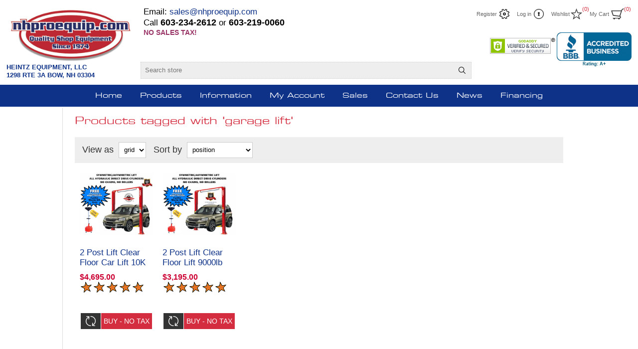

--- FILE ---
content_type: text/html; charset=utf-8
request_url: https://www.nhproequip.com/garage-lift
body_size: 11969
content:
<!DOCTYPE html><html lang=en class=html-product-tag-page><head><title>Products tagged with &#x27;garage lift&#x27; | NHProEquip.com</title><meta charset=UTF-8><meta name=description content="Quality Automotive Tools and Equipment including Tool Boxes, Car Lifts, and ATV Lifts. Many customer reviews. Call 603-234-2612."><meta name=keywords content="motorcycle lift,atv lift,utv lift,mower lift,tractor lift,2 post lift,storage lift,parking lift,4 post lift,single column lift,rolling tool box,auto repair tools,used motorcycle lift,2 post lift,tool box side locker,4 post lift,plasma cutter,evap smoke machine,repair shop equipment,air compressor,headlight aimer,tool storage cabinet,tool chest combo,tire changer,wheel balancer"><meta name=generator content=nopCommerce><meta name=viewport content="width=device-width, initial-scale=1.0, user-scalable=0, minimum-scale=1.0, maximum-scale=1.0"><script async src="https://www.googletagmanager.com/gtag/js?id=G-GL8G245PY0"></script><script>function gtag(){dataLayer.push(arguments)}window.dataLayer=window.dataLayer||[];gtag("js",new Date);gtag("config","G-GL8G245PY0")</script><p><script>!function(n,t,i,r,u,f,e){n.fbq||(u=n.fbq=function(){u.callMethod?u.callMethod.apply(u,arguments):u.queue.push(arguments)},n._fbq||(n._fbq=u),u.push=u,u.loaded=!0,u.version="2.0",u.queue=[],f=t.createElement(i),f.async=!0,f.src=r,e=t.getElementsByTagName(i)[0],e.parentNode.insertBefore(f,e))}(window,document,"script","https://connect.facebook.net/en_US/fbevents.js");fbq("init","328465490853472");fbq("track","PageView")</script></p><noscript><img height=1 width=1 style=display:none src="https://www.facebook.com/tr?id=328465490853472&amp;ev=PageView&amp;noscript=1"></noscript><p style=display:none><p></p><link href=/Themes/Traction/Content/css/styles.css rel=stylesheet><link href=/Themes/Traction/Content/css/tables.css rel=stylesheet><link href=/Themes/Traction/Content/css/mobile-only.css rel=stylesheet><link href=/Themes/Traction/Content/css/480.css rel=stylesheet><link href=/Themes/Traction/Content/css/768.css rel=stylesheet><link href=/Themes/Traction/Content/css/980.css rel=stylesheet><link href=/Themes/Traction/Content/css/1280.css rel=stylesheet><link href=/Plugins/SevenSpikes.Core/Styles/perfect-scrollbar.min.css rel=stylesheet><link href=/Plugins/SevenSpikes.Nop.Plugins.MegaMenu/Themes/Traction/Content/MegaMenu.css rel=stylesheet><link href=/Plugins/SevenSpikes.Nop.Plugins.AjaxCart/Themes/Traction/Content/ajaxCart.css rel=stylesheet><link href=/Plugins/SevenSpikes.Nop.Plugins.ProductRibbons/Styles/Ribbons.common.css rel=stylesheet><link href=/Plugins/SevenSpikes.Nop.Plugins.ProductRibbons/Themes/Traction/Content/Ribbons.css rel=stylesheet><link href="/Themes/Traction/Content/css/theme.custom-1.css?v=10" rel=stylesheet><script src=/bundles/wtrhwiw1mrfbgshptt2yyckdvynbsfv3b57rrjcbxyw.min.js></script><link rel=canonical href=https://www.nhproequip.com/garage-lift><body class=notAndroid23><div class=ajax-loading-block-window style=display:none></div><div id=dialog-notifications-success title=Notification style=display:none></div><div id=dialog-notifications-error title=Error style=display:none></div><div id=dialog-notifications-warning title=Warning style=display:none></div><div id=bar-notification class=bar-notification-container data-close=Close></div><!--[if lte IE 8]><div style=clear:both;height:59px;text-align:center;position:relative><a href=http://www.microsoft.com/windows/internet-explorer/default.aspx target=_blank> <img src=/Themes/Traction/Content/img/ie_warning.jpg height=42 width=820 alt="You are using an outdated browser. For a faster, safer browsing experience, upgrade for free today."> </a></div><![endif]--><div class=master-wrapper-page><div class=header><div class=header-links-wrapper><div class=header-logo><p><span style=font-size:11pt;color:#f00><strong><span style=color:#000080><a href="/"><img src=/images/uploaded/NHProEquipLogo.jpeg alt=NHProEquip width=259 height=65></a><br><span style=color:#0e3288;font-size:10pt>HEINTZ EQUIPMENT, LLC</span><br><span style=color:#0e3288;font-size:10pt>1298 RTE 3A BOW, NH 03304</span></span></strong></span></div><div class=header-links><ul><li><a href="/register?returnUrl=%2Fgarage-lift" class=ico-register>Register</a><li><a href="/login?returnUrl=%2Fgarage-lift" class=ico-login>Log in</a><li><a href=/wishlist class=ico-wishlist> <span class=wishlist-label>Wishlist</span> <span class=wishlist-qty>(0)</span> </a><li id=topcartlink><a href=/cart class=ico-cart> <span class=cart-label>My Cart</span> <span class=cart-qty>(0)</span> </a><div id=flyout-cart class=flyout-cart><div class=mini-shopping-cart><div class=count>You have no items in your shopping cart.</div></div></div></ul></div><div class=header-selectors-wrapper><div class=search-box-reference></div></div></div><div class=head-mid style=line-height:1.3><div style=float:left;width:320px><div><div style=font-size:1.2em>Email: <a href=mailto:sales@nhproequip.com>sales@nhproequip.com</a><br> <span class=phone><span class=phone>Call</span></span> <span id=phone1>603-234-2612</span> or <span id=phone2>603-219-0060</span></div><strong><span style=background-color:#936><span style=background-color:#fff;color:#936>NO SALES TAX!</span></span></strong></div></div></div><div class=head-mid3><span id=siteseal style=display:block;float:left;text-align:center;padding-top:11px;padding-right:3px;background-color:#fff><script src="https://seal.godaddy.com/getSeal?sealID=gFoPdHM3kM4scmiDj5dszZvDxDZnNYW4dZLjE23HtGqc79oCpFgXB4l0D39x"></script></span><a id=bbblink class=ruhzbum style=display:block;position:relative;overflow:hidden;width:150px;height:68px;margin:0;padding:0 title="www.nhproequip.com, Machine Tools, Bow, NH" href=https://www.bbb.org/us/nh/bow/profile/auto-manufacturer-equipment/heintz-equipment-llc-0051-92043139#bbbseal> <img src=https://seal-concord.bbb.org/logo/ruhzbum/wwwnhproequipcom-92043139.png alt="www.nhproequip.com, Machine Tools, Bow, NH" width=300 height=68 border=0> </a></div><div class="search-box store-search-box"><form method=get id=small-search-box-form action=/search><input type=text class=search-box-text id=small-searchterms autocomplete=off name=q placeholder="Search store" aria-label="Search store"> <input type=submit class="button-1 search-box-button" value=Search></form></div></div><div class=overlayOffCanvas></div><div class=responsive-nav-wrapper-parent><div class=responsive-nav-wrapper><div class=responsive-nav-inner><div class=personal-button id=header-links-opener><span>Personal menu</span></div><div class=menu-title><span>Menu</span></div><div class=search-wrap><span>Search</span></div><div class=filters-button><span>Filters</span></div></div></div></div><a class=mobile-cart href=cart>&nbsp;</a> <a class=mobile-phone href=tel:16032342612>&nbsp;</a><div class=subheader-wrapper><div class=logo-wrapper><div class=header-logo><p><span style=font-size:11pt;color:#f00><strong><span style=color:#000080><a href="/"><img src=/images/uploaded/NHProEquipLogo.jpeg alt=NHProEquip width=259 height=65></a><br><span style=color:#0e3288;font-size:10pt>HEINTZ EQUIPMENT, LLC</span><br><span style=color:#0e3288;font-size:10pt>1298 RTE 3A BOW, NH 03304</span></span></strong></span></div></div><div class=justAFixingDivBefore></div><div class=headerMenuParent><div class=header-menu><div class=close-menu><span>Close</span></div><ul class=mega-menu data-isrtlenabled=false data-enableclickfordropdown=false><li><a href="/" title=Home><span> Home</span></a><li class="has-sublist with-dropdown-in-grid"><span class="with-subcategories single-item-categories labelfornextplusbutton">Products</span><div class="dropdown categories fullWidth boxes-3"><div class=row-wrapper><div class=row><div class=box><div class=picture-title-wrap><div class=title><a href=/automotive-lifts-midrise-2-post-and-4-post title="Auto/Truck Lifts"><span>Auto/Truck Lifts</span></a></div><div class=picture><a href=/automotive-lifts-midrise-2-post-and-4-post title="Show products in category Auto/Truck Lifts"> <img class=lazy alt="Picture for category Auto/Truck Lifts" src="[data-uri]" data-original=https://www.nhproequip.com/images/thumbs/0015284_autotruck-lifts_100.jpeg> </a></div></div><ul class=subcategories><li class=subcategory-item><a href=/bendpak-2 title=BendPak><span>BendPak</span></a><li class=subcategory-item><a href=/2-post-lifts-1 title="2 Post Lifts"><span>2 Post Lifts</span></a><li class=subcategory-item><a href=/4-post-maintenance-lifts title="4 Post Alignment Lifts / Scissor Lifts"><span>4 Post Alignment Lifts / Scissor Lifts</span></a><li class=subcategory-item><a href=/4-post-lifts-1 title="Storage / Parking Lifts"><span>Storage / Parking Lifts</span></a><li class=subcategory-item><a href=/single-post-lifts title="Single Post and Midrise Lifts"><span>Single Post and Midrise Lifts</span></a><li class="subcategory-item all"><a class=view-all href=/automotive-lifts-midrise-2-post-and-4-post title="View All"> <span>View All</span> </a></ul></div><div class=box><div class=picture-title-wrap><div class=title><a href=/air-compressors-plasma-cutters-welders title="Other Equipment"><span>Other Equipment</span></a></div><div class=picture><a href=/air-compressors-plasma-cutters-welders title="Show products in category Other Equipment"> <img class=lazy alt="Picture for category Other Equipment" src="[data-uri]" data-original=https://www.nhproequip.com/images/thumbs/0014957_other-equipment_100.jpeg> </a></div></div><ul class=subcategories><li class=subcategory-item><a href=/air-compressors-air-tools title="Air Compressors / Air Tools"><span>Air Compressors / Air Tools</span></a><li class=subcategory-item><a href=/plasma-cutters-4 title="Plasma Cutters and Welders"><span>Plasma Cutters and Welders</span></a><li class=subcategory-item><a href=/shop-equipment-2 title="Shop Equipment"><span>Shop Equipment</span></a></ul></div><div class=box><div class=picture-title-wrap><div class=title><a href=/tire-changers-wheel-balancers title="Tire Equipment"><span>Tire Equipment</span></a></div><div class=picture><a href=/tire-changers-wheel-balancers title="Show products in category Tire Equipment"> <img class=lazy alt="Picture for category Tire Equipment" src="[data-uri]" data-original=https://www.nhproequip.com/images/thumbs/0017833_tire-equipment_100.jpeg> </a></div></div><ul class=subcategories><li class=subcategory-item><a href=/ranger-3 title=Ranger><span>Ranger</span></a><li class=subcategory-item><a href=/wheel-balancers-2 title="Wheel Balancers"><span>Wheel Balancers</span></a><li class=subcategory-item><a href=/tire-changers title="Tire Changers"><span>Tire Changers</span></a><li class=subcategory-item><a href=/tire-changer-wheel-balancer-combos-2 title="Tire Changer Wheel Balancer Sets"><span>Tire Changer Wheel Balancer Sets</span></a><li class=subcategory-item><a href=/tire-equipment-accessories title="Tire Equipment Accessories"><span>Tire Equipment Accessories</span></a></ul></div></div><div class=row><div class=box><div class=picture-title-wrap><div class=title><a href=/motorcycle-utv-lifts title="Lift Tables"><span>Lift Tables</span></a></div><div class=picture><a href=/motorcycle-utv-lifts title="Show products in category Lift Tables"> <img class=lazy alt="Picture for category Lift Tables" src="[data-uri]" data-original=https://www.nhproequip.com/images/thumbs/0014259_lift-tables_100.jpeg> </a></div></div><ul class=subcategories><li class=subcategory-item><a href=/motorcycle-lifts-jacks-and-stands title="Motorcycle Lifts"><span>Motorcycle Lifts</span></a><li class=subcategory-item><a href=/atv-utv-lifts-3 title="Power Equipment Lifts"><span>Power Equipment Lifts</span></a><li class=subcategory-item><a href=/motorcycle-jacks title="Jacks and Stands"><span>Jacks and Stands</span></a><li class=subcategory-item><a href=/motorcycle-lift-accessories title="Motorcycle Lift Accessories"><span>Motorcycle Lift Accessories</span></a></ul></div><div class=box><div class=picture-title-wrap><div class=title><a href=/tool-boxes title="Tool Boxes"><span>Tool Boxes</span></a></div><div class=picture><a href=/tool-boxes title="Show products in category Tool Boxes"> <img class=lazy alt="Picture for category Tool Boxes" src="[data-uri]" data-original=https://www.nhproequip.com/images/thumbs/0015286_tool-boxes_100.jpeg> </a></div></div><ul class=subcategories><li class=subcategory-item><a href=/crx-series-tool-boxes title="Bestseller CRX Series Tool Boxes"><span>Bestseller CRX Series Tool Boxes</span></a><li class=subcategory-item><a href=/72-84-professional-tool-boxes title="72 - 84&#34; Tool Boxes"><span>72 - 84&quot; Tool Boxes</span></a><li class=subcategory-item><a href=/55-professional-tool-boxes title="55&#34; Tool Boxes"><span>55&quot; Tool Boxes</span></a><li class=subcategory-item><a href=/roll-cabinets title="Roll Cabinets"><span>Roll Cabinets</span></a><li class=subcategory-item><a href=/toolbox-sets title="Toolbox Sets"><span>Toolbox Sets</span></a></ul></div><div class=empty-box></div></div></div></div><li class=has-sublist><a href=/product-information class=with-subcategories title=Information><span> Information</span></a><div class=plus-button></div><div class=sublist-wrap><ul class=sublist><li class=back-button><span>Back</span><li><a href=/product-information title=Information><span> Information</span></a><li><a href=/manufacturer/all title=Manufacturers><span> Manufacturers</span></a><li><a href=/blog title=Blog><span> Blog</span></a><li><a href=/videos-1 title=Videos><span> Videos</span></a><li><a href=/aboutus title="About Us"><span> About Us</span></a><li><a href=/news title=News><span> News</span></a><li><a href=/sitemap title=Sitemap><span> Sitemap</span></a><li><a href=/shippinginfo title="Shipping &amp; Returns"><span> Shipping &amp; Returns</span></a><li><a href=/privacyinfo title="Privacy Policy"><span> Privacy Policy</span></a><li><a href=/conditionsofuse title="Conditions of Use"><span> Conditions of Use</span></a></ul></div><li><a href=/customer/info title="My Account"><span> My Account</span></a><li><a href=https://www.nhproequip.com/sales-bestselling title=Sales><span> Sales</span></a><li><a href=/contactus title="Contact Us"><span> Contact Us</span></a><li><a href=/news title=News><span> News</span></a><li><a href=/financing title=Financing><span> Financing</span></a></ul><div class=menu-title><span>Menu</span></div><ul class=mega-menu-responsive><li><a href="/" title=Home><span> Home</span></a><li class=has-sublist><span class="with-subcategories single-item-categories labelfornextplusbutton">Products</span><div class=plus-button></div><div class=sublist-wrap><ul class=sublist><li class=back-button><span>Back</span><li class=has-sublist><a href=/automotive-lifts-midrise-2-post-and-4-post title="Auto/Truck Lifts" class=with-subcategories><span>Auto/Truck Lifts</span></a><div class=plus-button></div><div class=sublist-wrap><ul class=sublist><li class=back-button><span>Back</span><li class=has-sublist><a href=/bendpak-2 title=BendPak class=with-subcategories><span>BendPak</span></a><div class=plus-button></div><div class=sublist-wrap><ul class=sublist><li class=back-button><span>Back</span><li><a class=lastLevelCategory href=/bendpak-car-lift-accessories title="BendPak Car Lift Accessories"><span>BendPak Car Lift Accessories</span></a><li><a class=lastLevelCategory href=/2-post-lifts-2 title="2 Post Lifts"><span>2 Post Lifts</span></a><li><a class=lastLevelCategory href=/4-post-lifts-3 title="4 Post Lifts"><span>4 Post Lifts</span></a><li><a class=lastLevelCategory href=/4-post-alignment-lifts title="4 Post Alignment Lifts"><span>4 Post Alignment Lifts</span></a><li><a class=lastLevelCategory href=/storage-lifts-2 title="Storage Lifts"><span>Storage Lifts</span></a></ul></div><li><a class=lastLevelCategory href=/2-post-lifts-1 title="2 Post Lifts"><span>2 Post Lifts</span></a><li><a class=lastLevelCategory href=/4-post-maintenance-lifts title="4 Post Alignment Lifts / Scissor Lifts"><span>4 Post Alignment Lifts / Scissor Lifts</span></a><li><a class=lastLevelCategory href=/4-post-lifts-1 title="Storage / Parking Lifts"><span>Storage / Parking Lifts</span></a><li><a class=lastLevelCategory href=/single-post-lifts title="Single Post and Midrise Lifts"><span>Single Post and Midrise Lifts</span></a><li><a class=view-all href=/automotive-lifts-midrise-2-post-and-4-post title="View All"> <span>View All</span> </a></ul></div><li class=has-sublist><a href=/air-compressors-plasma-cutters-welders title="Other Equipment" class=with-subcategories><span>Other Equipment</span></a><div class=plus-button></div><div class=sublist-wrap><ul class=sublist><li class=back-button><span>Back</span><li class=has-sublist><a href=/air-compressors-air-tools title="Air Compressors / Air Tools" class=with-subcategories><span>Air Compressors / Air Tools</span></a><div class=plus-button></div><div class=sublist-wrap><ul class=sublist><li class=back-button><span>Back</span><li class=has-sublist><a href=/air-compressors title="Air Compressors" class=with-subcategories><span>Air Compressors</span></a><div class=plus-button></div><div class=sublist-wrap><ul class=sublist><li class=back-button><span>Back</span><li><a class=lastLevelCategory href=/3-phase-air-compressors title="3 Phase Air Compressors"><span>3 Phase Air Compressors</span></a><li><a class=lastLevelCategory href=/duplex-air-compressors title="Duplex Air Compressors"><span>Duplex Air Compressors</span></a><li><a class=lastLevelCategory href=/gas-motor-air-compressors title="Gas Motor Air Compressors"><span>Gas Motor Air Compressors</span></a><li><a class=lastLevelCategory href=/vertical-tank-air-compressors title="Vertical Tank Air Compressors"><span>Vertical Tank Air Compressors</span></a></ul></div><li><a class=lastLevelCategory href=/air-compressor-accessories title="Air Compressor Accessories"><span>Air Compressor Accessories</span></a></ul></div><li class=has-sublist><a href=/plasma-cutters-4 title="Plasma Cutters and Welders" class=with-subcategories><span>Plasma Cutters and Welders</span></a><div class=plus-button></div><div class=sublist-wrap><ul class=sublist><li class=back-button><span>Back</span><li><a class=lastLevelCategory href=/welders-2 title="Welders, Accessories, and Consumables"><span>Welders, Accessories, and Consumables</span></a><li><a class=lastLevelCategory href=/plasma-cutters-5 title="Plasma Cutters, Accessories, and Consumables"><span>Plasma Cutters, Accessories, and Consumables</span></a></ul></div><li><a class=lastLevelCategory href=/shop-equipment-2 title="Shop Equipment"><span>Shop Equipment</span></a></ul></div><li class=has-sublist><a href=/tire-changers-wheel-balancers title="Tire Equipment" class=with-subcategories><span>Tire Equipment</span></a><div class=plus-button></div><div class=sublist-wrap><ul class=sublist><li class=back-button><span>Back</span><li><a class=lastLevelCategory href=/ranger-3 title=Ranger><span>Ranger</span></a><li><a class=lastLevelCategory href=/wheel-balancers-2 title="Wheel Balancers"><span>Wheel Balancers</span></a><li><a class=lastLevelCategory href=/tire-changers title="Tire Changers"><span>Tire Changers</span></a><li><a class=lastLevelCategory href=/tire-changer-wheel-balancer-combos-2 title="Tire Changer Wheel Balancer Sets"><span>Tire Changer Wheel Balancer Sets</span></a><li><a class=lastLevelCategory href=/tire-equipment-accessories title="Tire Equipment Accessories"><span>Tire Equipment Accessories</span></a></ul></div><li class=has-sublist><a href=/motorcycle-utv-lifts title="Lift Tables" class=with-subcategories><span>Lift Tables</span></a><div class=plus-button></div><div class=sublist-wrap><ul class=sublist><li class=back-button><span>Back</span><li class=has-sublist><a href=/motorcycle-lifts-jacks-and-stands title="Motorcycle Lifts" class=with-subcategories><span>Motorcycle Lifts</span></a><div class=plus-button></div><div class=sublist-wrap><ul class=sublist><li class=back-button><span>Back</span><li><a class=lastLevelCategory href=/motorcycle-lifts title="Air Motorcycle Lifts"><span>Air Motorcycle Lifts</span></a><li><a class=lastLevelCategory href=/electric-motorcycle-lifts-3 title="Electric Motorcycle Lifts"><span>Electric Motorcycle Lifts</span></a></ul></div><li class=has-sublist><a href=/atv-utv-lifts-3 title="Power Equipment Lifts" class=with-subcategories><span>Power Equipment Lifts</span></a><div class=plus-button></div><div class=sublist-wrap><ul class=sublist><li class=back-button><span>Back</span><li><a class=lastLevelCategory href=/atv-lifts-utv-lifts title="ATV Lifts /UTV Lifts"><span>ATV Lifts /UTV Lifts</span></a><li><a class=lastLevelCategory href=/golf-cart-lifts title="Golf Cart Lifts"><span>Golf Cart Lifts</span></a><li><a class=lastLevelCategory href=/riding-mower-lifts-2 title="Mower Lifts"><span>Mower Lifts</span></a><li><a class=lastLevelCategory href=/snowmobile-lifts title="Snowmobile Lifts"><span>Snowmobile Lifts</span></a></ul></div><li><a class=lastLevelCategory href=/motorcycle-jacks title="Jacks and Stands"><span>Jacks and Stands</span></a><li><a class=lastLevelCategory href=/motorcycle-lift-accessories title="Motorcycle Lift Accessories"><span>Motorcycle Lift Accessories</span></a></ul></div><li class=has-sublist><a href=/tool-boxes title="Tool Boxes" class=with-subcategories><span>Tool Boxes</span></a><div class=plus-button></div><div class=sublist-wrap><ul class=sublist><li class=back-button><span>Back</span><li><a class=lastLevelCategory href=/crx-series-tool-boxes title="Bestseller CRX Series Tool Boxes"><span>Bestseller CRX Series Tool Boxes</span></a><li><a class=lastLevelCategory href=/72-84-professional-tool-boxes title="72 - 84&#34; Tool Boxes"><span>72 - 84&quot; Tool Boxes</span></a><li><a class=lastLevelCategory href=/55-professional-tool-boxes title="55&#34; Tool Boxes"><span>55&quot; Tool Boxes</span></a><li><a class=lastLevelCategory href=/roll-cabinets title="Roll Cabinets"><span>Roll Cabinets</span></a><li><a class=lastLevelCategory href=/toolbox-sets title="Toolbox Sets"><span>Toolbox Sets</span></a></ul></div></ul></div><li class=has-sublist><a href=/product-information class=with-subcategories title=Information><span> Information</span></a><div class=plus-button></div><div class=sublist-wrap><ul class=sublist><li class=back-button><span>Back</span><li><a href=/product-information title=Information><span> Information</span></a><li><a href=/manufacturer/all title=Manufacturers><span> Manufacturers</span></a><li><a href=/blog title=Blog><span> Blog</span></a><li><a href=/videos-1 title=Videos><span> Videos</span></a><li><a href=/aboutus title="About Us"><span> About Us</span></a><li><a href=/news title=News><span> News</span></a><li><a href=/sitemap title=Sitemap><span> Sitemap</span></a><li><a href=/shippinginfo title="Shipping &amp; Returns"><span> Shipping &amp; Returns</span></a><li><a href=/privacyinfo title="Privacy Policy"><span> Privacy Policy</span></a><li><a href=/conditionsofuse title="Conditions of Use"><span> Conditions of Use</span></a></ul></div><li><a href=/customer/info title="My Account"><span> My Account</span></a><li><a href=https://www.nhproequip.com/sales-bestselling title=Sales><span> Sales</span></a><li><a href=/contactus title="Contact Us"><span> Contact Us</span></a><li><a href=/news title=News><span> News</span></a><li><a href=/financing title=Financing><span> Financing</span></a></ul></div></div></div><div class=master-wrapper-content><div class=ajaxCartInfo data-getajaxcartbuttonurl=/NopAjaxCart/GetAjaxCartButtonsAjax data-productpageaddtocartbuttonselector=.add-to-cart-button data-productboxaddtocartbuttonselector=button.product-box-add-to-cart-button data-productboxproductitemelementselector=.product-item data-usenopnotification=False data-nopnotificationresource="The product has been added to your &lt;a href=&#34;/cart&#34;>shopping cart&lt;/a>" data-enableonproductpage=True data-enableoncatalogpages=True data-minishoppingcartquatityformattingresource=({0}) data-miniwishlistquatityformattingresource=({0}) data-addtowishlistbuttonselector=.add-to-wishlist-button></div><input id=addProductVariantToCartUrl name=addProductVariantToCartUrl type=hidden value=/AddProductFromProductDetailsPageToCartAjax> <input id=addProductToCartUrl name=addProductToCartUrl type=hidden value=/AddProductToCartAjax> <input id=miniShoppingCartUrl name=miniShoppingCartUrl type=hidden value=/MiniShoppingCart> <input id=flyoutShoppingCartUrl name=flyoutShoppingCartUrl type=hidden value=/NopAjaxCartFlyoutShoppingCart> <input id=checkProductAttributesUrl name=checkProductAttributesUrl type=hidden value=/CheckIfProductOrItsAssociatedProductsHasAttributes> <input id=getMiniProductDetailsViewUrl name=getMiniProductDetailsViewUrl type=hidden value=/GetMiniProductDetailsView> <input id=flyoutShoppingCartPanelSelector name=flyoutShoppingCartPanelSelector type=hidden value=#flyout-cart> <input id=shoppingCartMenuLinkSelector name=shoppingCartMenuLinkSelector type=hidden value=span.cart-qty> <input id=wishlistMenuLinkSelector name=wishlistMenuLinkSelector type=hidden value=span.wishlist-qty><div id=product-ribbon-info data-productid=0 data-productboxselector=".product-item, .item-holder" data-productboxpicturecontainerselector=".picture, .item-picture" data-productpagepicturesparentcontainerselector=.product-essential data-productpagebugpicturecontainerselector=.picture data-retrieveproductribbonsurl=/RetrieveProductRibbons></div><div class=ajax-loading-block-window style=display:none><div class=loading-image></div></div><div class=master-column-wrapper><div class=side-2><div class="block block-category-navigation"><div class=title><strong>What we sell</strong></div><div class=listbox><ul class=list><li class=inactive><a href=/titan-wheel-balancer-accessories>Titan Wheel Balancer Accessories </a><li class=inactive><a href=/automotive-lifts-midrise-2-post-and-4-post>Auto/Truck Lifts </a><li class=inactive><a href=/air-compressors-plasma-cutters-welders>Other Equipment </a><li class=inactive><a href=/sales-bestselling>Sales &amp; Bestselling </a><li class=inactive><a href=/tire-changers-wheel-balancers>Tire Equipment </a><li class=inactive><a href=/motorcycle-utv-lifts>Lift Tables </a><li class=inactive><a href=/tool-boxes>Tool Boxes </a></ul></div></div><div class="block block-manufacturer-navigation"><div class=title><strong>Manufacturers</strong></div><div class=listbox><ul class=list><li class=inactive><a href=/amgo-hydraulics>AMGO Hydraulics</a><li class=inactive><a href=/bendpak>BendPak</a><li class=inactive><a href=/black-diamond-auto-equipment>Black Diamond Auto Equipment</a><li class=inactive><a href=/cemb-usa-tire-changers-wheel-balancers>Cemb-USA</a><li class=inactive><a href=/extreme-toolboxes>Extreme Tools</a><li class=inactive><a href=/fs-curtis-4>FS Curtis</a><li class=inactive><a href=/ideal>iDEAL</a><li class=inactive><a href=/mastercool-ac-charging-station>Mastercool</a><li class=inactive><a href=/pro-lifts-and-equipment>PRO Lifts and Equipment</a><li class=inactive><a href=/phoenix-auto-equipment-inc>Phoenix Auto Equipment Inc</a></ul><div class=view-all><a href=/manufacturer/all>View all</a></div></div></div></div><div class=center-2><div class="page product-tag-page"><div class=page-title><h1>Products tagged with &#x27;garage lift&#x27;</h1></div><div class=page-body><div class=product-selectors><div class=product-viewmode><span>View as</span> <select id=products-viewmode name=products-viewmode onchange=setLocation(this.value)><option selected value="https://www.nhproequip.com/garage-lift?viewmode=grid">Grid<option value="https://www.nhproequip.com/garage-lift?viewmode=list">List</select></div><div class=product-sorting><span>Sort by</span> <select aria-label="Select product sort order" id=products-orderby name=products-orderby onchange=setLocation(this.value)><option selected value="https://www.nhproequip.com/garage-lift?orderby=0">Position<option value="https://www.nhproequip.com/garage-lift?orderby=5">Name: A to Z<option value="https://www.nhproequip.com/garage-lift?orderby=6">Name: Z to A<option value="https://www.nhproequip.com/garage-lift?orderby=10">Price: Low to High<option value="https://www.nhproequip.com/garage-lift?orderby=11">Price: High to Low<option value="https://www.nhproequip.com/garage-lift?orderby=15">Created on</select></div></div><div class=product-grid><div class=item-grid><div class=item-box><div class=product-item data-productid=4476><div class=picture><a href=/2-post-lift-clear-floor-car-lift-10k-oh-10-ali-certified-amgo-hydraulics title="2 Post Amgo Lift Sale Free Oil Drain OH-10 ALI Certified"> <img src="[data-uri]" data-lazyloadsrc=https://www.nhproequip.com/images/thumbs/0018137_2-post-lift-clear-floor-car-lift-10k-oh-10-ali-certified-amgo-hydraulics_210.jpeg alt="2 Post Amgo Lift Sale Free Oil Drain OH-10 ALI Certified" title="2 Post Amgo Lift Sale Free Oil Drain OH-10 ALI Certified"> </a></div><div class=details><h2 class=product-title><a href=/2-post-lift-clear-floor-car-lift-10k-oh-10-ali-certified-amgo-hydraulics>2 Post Lift Clear Floor Car Lift 10K OH-10 ALI certified Amgo Hydraulics</a></h2><div class=prices><span class="price actual-price">$4,695.00</span></div><div class=add-info><div class=description><a href=/2-post-lift-clear-floor-car-lift-10k-oh-10-ali-certified-amgo-hydraulics title="2 Post Amgo Lift Sale Free Oil Drain OH-10 ALI Certified"> <font color=black><h1>OH-10</h1></font><br> </a></div><div class=product-rating-box title="15 review(s)"><div class=rating><div style=width:100%></div></div></div><div style=height:20px;font-size:12px;text-align:center></div><div class=buttons><div class=compare-products><input type=button value="Add to compare list" title="Add to compare list" class="button-2 add-to-compare-list-button" onclick="return AjaxCart.addproducttocomparelist(&#34;/compareproducts/add/4476&#34;),!1"></div><input type=button value="Buy - No Tax" class="button-2 product-box-add-to-cart-button" onclick="return AjaxCart.addproducttocart_catalog(&#34;/addproducttocart/catalog/4476/1/1    &#34;),!1"></div><a class=dummy-link href=/2-post-lift-clear-floor-car-lift-10k-oh-10-ali-certified-amgo-hydraulics title="2 Post Amgo Lift Sale Free Oil Drain OH-10 ALI Certified"></a></div></div></div></div><div class=item-box><div class=product-item data-productid=4320><div class=picture><a href=/2-post-lift-clear-floor-lift-9000lb-oh-9 title="Free Oil Drain with 2 Post Lifts NH"> <img src="[data-uri]" data-lazyloadsrc=https://www.nhproequip.com/images/thumbs/0018144_2-post-lift-clear-floor-lift-9000lb-oh-9-amgo-hydraulics_210.jpeg alt="Free Oil Drain with 2 Post Lifts NH" title="Free Oil Drain with 2 Post Lifts NH"> </a></div><div class=details><h2 class=product-title><a href=/2-post-lift-clear-floor-lift-9000lb-oh-9>2 Post Lift Clear Floor Lift 9000lb OH-9 Amgo Hydraulics</a></h2><div class=prices><span class="price actual-price">$3,195.00</span></div><div class=add-info><div class=description><a href=/2-post-lift-clear-floor-lift-9000lb-oh-9 title="Free Oil Drain with 2 Post Lifts NH"> <font color=black><h1>OH-9</h1></font><br> </a></div><div class=product-rating-box title="19 review(s)"><div class=rating><div style=width:98%></div></div></div><div style=height:20px;font-size:12px;text-align:center></div><div class=buttons><div class=compare-products><input type=button value="Add to compare list" title="Add to compare list" class="button-2 add-to-compare-list-button" onclick="return AjaxCart.addproducttocomparelist(&#34;/compareproducts/add/4320&#34;),!1"></div><input type=button value="Buy - No Tax" class="button-2 product-box-add-to-cart-button" onclick="return AjaxCart.addproducttocart_catalog(&#34;/addproducttocart/catalog/4320/1/1    &#34;),!1"></div><a class=dummy-link href=/2-post-lift-clear-floor-lift-9000lb-oh-9 title="Free Oil Drain with 2 Post Lifts NH"></a></div></div></div></div></div></div></div></div></div></div></div></div><div class=footer><div class=footer-upper><div class=center><div class="footer-block contacts"><div class=title><strong>Contacts</strong></div><ul><li class=phone>+111 (Phone) 987654<li class=fax>+222 (Fax) 192837465<li class=mobile>+333 (Mobile) 012345<li class=email>info[at]store.com<li class=skype>traction_theme</ul></div><div class="footer-block links"><div class=title><strong>Information</strong></div><ul><li><a href=/sitemap>Sitemap</a></ul></div><div class="footer-block recently-viewed"><div class=title><strong>New products</strong></div><ul class=list><li><div class=product-picture><a href=/electrichydraulic-motorcycle-lift-table-1100lb-elevator-1100e title="electric/hydraulic motorcycle lift 1100E"> <img alt="electric/hydraulic motorcycle lift 1100E" src=https://www.nhproequip.com/images/thumbs/0017125_electrichydraulic-motorcycle-lift-table-1100lb-elevator-1100e_210.jpeg title="electric/hydraulic motorcycle lift 1100E"> </a></div><a href=/electrichydraulic-motorcycle-lift-table-1100lb-elevator-1100e class=product-name>Electric/Hydraulic Motorcycle Lift Table 1100lb - Elevator 1100E</a><li><div class=product-picture><a href=/pro-1200m-mower-lift-table-package title="PRO 1200 Mower Lift Table"> <img alt="PRO 1200 Mower Lift Table" src=https://www.nhproequip.com/images/thumbs/0016871_pro-1200m-lawn-mower-lift-table-package_210.jpeg title="PRO 1200 Mower Lift Table"> </a></div><a href=/pro-1200m-mower-lift-table-package class=product-name>PRO 1200M Lawn Mower Lift Table Package</a><li><div class=product-picture><a href=/pro-1200s-snowmobile-lift-table-package title="sled lift table NH"> <img alt="sled lift table NH" src=https://www.nhproequip.com/images/thumbs/0017711_pro-1200s-snowmobile-lift-table-package_210.jpeg title="sled lift table NH"> </a></div><a href=/pro-1200s-snowmobile-lift-table-package class=product-name>PRO 1200S Snowmobile Lift Table Package</a><li><div class=product-picture><a href=/crx55251201set-55-12-drawer-rolling-tool-cabinet-and-55-top-hutch title="55&#34; X 25&#34; 12 Drawer Rolling Tool Cabinet + Top Hutch CRX55251201SET"> <img alt="Picture of 55&#34; X 25&#34; 12 Drawer Rolling Tool Cabinet + Top Hutch CRX55251201SET" src=https://www.nhproequip.com/images/thumbs/0014803_55-x-25-12-drawer-rolling-tool-cabinet-top-hutch-crx55251201set_210.jpeg title="55&#34; X 25&#34; 12 Drawer Rolling Tool Cabinet + Top Hutch CRX55251201SET"> </a></div><a href=/crx55251201set-55-12-drawer-rolling-tool-cabinet-and-55-top-hutch class=product-name>55&quot; X 25&quot; 12 Drawer Rolling Tool Cabinet &#x2B; Top Hutch CRX55251201SET</a><li><div class=product-picture><a href=/extreme-tools-rx412519chrc-41-top-chest-and-rollcab-toolbox-set title="Extreme 41&#34; Top Chest + Rollcab Toolbox Set RX412519CR"> <img alt="Picture of Extreme 41&#34; Top Chest + Rollcab Toolbox Set RX412519CR" src=https://www.nhproequip.com/images/thumbs/0010291_extreme-41-top-chest-rollcab-toolbox-set-rx412519cr_210.jpeg title="Extreme 41&#34; Top Chest + Rollcab Toolbox Set RX412519CR"> </a></div><a href=/extreme-tools-rx412519chrc-41-top-chest-and-rollcab-toolbox-set class=product-name>Extreme 41&quot; Top Chest &#x2B; Rollcab Toolbox Set RX412519CR</a><li class=last><div class=product-picture><a href=/extreme-tools-rx412508ch-41-top-tool-chest title="Extreme Tools 41&#34; 8 Drawer Top Tool Chest RX412508CH"> <img alt="Picture of Extreme Tools 41&#34; 8 Drawer Top Tool Chest RX412508CH" src=https://www.nhproequip.com/images/thumbs/0010286_extreme-tools-41-8-drawer-top-tool-chest-rx412508ch_210.jpeg title="Extreme Tools 41&#34; 8 Drawer Top Tool Chest RX412508CH"> </a></div><a href=/extreme-tools-rx412508ch-41-top-tool-chest class=product-name>Extreme Tools 41&quot; 8 Drawer Top Tool Chest RX412508CH</a></ul></div><div class=footer-block><div class=news-list-homepage><div class=title><strong>News</strong></div><div class=news-items><div class=news-item><div class=news-head><a class=news-title href=/ray-shares-pic-of-his-72-tool-box>Ray Shares pic of his 72&quot; Tool Box</a> <span class=news-date>-Monday, September 8, 2025</span></div><div class=news-body>Ray in Dracut, MA, purchased his 72" tool box in July and tells us it's "Great" and that he has it in his home garage. He shared this great pic with us, it's looking sharp! Black with red trim, and catching some sunlight in this pic! Thanks for the share, Ray!</div><div class=buttons><a href=/ray-shares-pic-of-his-72-tool-box class=read-more>details</a></div></div><div class=news-item><div class=news-head><a class=news-title href=/fury-cycles-is-working-on-atvs-and-motorcycles-using-the-pro-1200-lift-table-2>Fury Cycles is working on ATVs and Motorcycles Using the PRO 1200 Lift Table</a> <span class=news-date>-Tuesday, September 2, 2025</span></div><div class=news-body>Thanks to Fury Cycles for the photo of a 2012 Polaris Sportsman 800 getting some TLC while it's perched up on our PRO 1200SEMAX Lift Table (includes sides).</div><div class=buttons><a href=/fury-cycles-is-working-on-atvs-and-motorcycles-using-the-pro-1200-lift-table-2 class=read-more>details</a></div></div><div class=news-item><div class=news-head><a class=news-title href=/evans-black-diamond-tire-changer-review>Evan&#x27;s Black Diamond Tire Changer Review</a> <span class=news-date>-Thursday, July 10, 2025</span></div><div class=news-body>Thanks to Evan of Theurer Landworks and Hauling in Waitsfield, VT, who gave us this sweet review nearly a year after he purchased a Black Diamond TC1026A tire changer.</div><div class=buttons><a href=/evans-black-diamond-tire-changer-review class=read-more>details</a></div></div></div><div class=view-all><a href=/news>View News Archive</a></div></div></div></div></div><div class=footer-middle><div class=center><div class=bbbfooter></div><ul class=social-sharing><li><a target=_blank class=twitter href=https://x.com/nhproequip></a><li><a target=_blank class=facebook href="https://www.facebook.com/NHProEquip/"></a><li><a target=_blank class=youtube href=http://www.youtube.com/user/DiscountAutoTools></a><li><a target=_blank class=instagram href="https://www.instagram.com/nhproequip/"></a></ul><div class=newsletter><div class=title><strong>Sign up for our newsletter</strong></div><div class=newsletter-subscribe id=newsletter-subscribe-block><div class=newsletter-email><input id=newsletter-email class=newsletter-subscribe-text placeholder="Enter your email here..." aria-label="Sign up for our newsletter" type=email name=NewsletterEmail> <input type=button value=Subscribe id=newsletter-subscribe-button class="button-1 newsletter-subscribe-button"></div><div class=newsletter-validation><span id=subscribe-loading-progress style=display:none class=please-wait>Wait...</span> <span class=field-validation-valid data-valmsg-for=NewsletterEmail data-valmsg-replace=true></span></div></div><div class=newsletter-result id=newsletter-result-block></div></div><ul class=accepted-payment-methods><li><img src=/images/discover-icon-.png alt="" width=45px border=0><li><img src=/images/mastercard-icon-.png alt="" width=45px border=0><li><img src=/images/paypal-icon-.png alt="" width=45px border=0><li><img src=/images/visa-icon-.png alt="" width=45px border=0><li><img src=/images/american-express-icon-.png alt="" width=45px border=0></ul></div></div><div class=footer-lower><div class=center><div class=footer-disclaimer><span>Copyright &copy; 2026 NHProEquip.com. All rights reserved.</span></div><div class=footer-powered-by>Powered by <a href="https://www.nopcommerce.com/">nopCommerce</a></div><div class=footer-store-theme></div></div></div></div><script src=/bundles/qsshf8hfzkal-cov7hgc-ulbe1faxctrscxgevmnss8.min.js></script><script>$("#small-search-box-form").on("submit",function(n){$("#small-searchterms").val()==""&&(alert("Please enter some search keyword"),$("#small-searchterms").focus(),n.preventDefault())})</script><script>$(document).ready(function(){var n,t;$("#small-searchterms").autocomplete({delay:500,minLength:3,source:"/catalog/searchtermautocomplete",appendTo:".search-box",select:function(n,t){return $("#small-searchterms").val(t.item.label),setLocation(t.item.producturl),!1},open:function(){n&&(t=document.getElementById("small-searchterms").value,$(".ui-autocomplete").append('<li class="ui-menu-item" role="presentation"><a href="/search?q='+t+'">View all results...<\/a><\/li>'))}}).data("ui-autocomplete")._renderItem=function(t,i){var r=i.label;return n=i.showlinktoresultsearch,r=htmlEncode(r),$("<li><\/li>").data("item.autocomplete",i).append("<a><span>"+r+"<\/span><\/a>").appendTo(t)}})</script><script>AjaxCart.init(!1,".header-links .cart-qty",".header-links .wishlist-qty","#flyout-cart")</script><script>function newsletter_subscribe(n){var t=$("#subscribe-loading-progress"),i;t.show();i={subscribe:n,email:$("#newsletter-email").val()};$.ajax({cache:!1,type:"POST",url:"/subscribenewsletter",data:i,success:function(n){$("#newsletter-result-block").html(n.Result);n.Success?($("#newsletter-subscribe-block").hide(),$("#newsletter-result-block").show()):$("#newsletter-result-block").fadeIn("slow").delay(2e3).fadeOut("slow")},error:function(){alert("Failed to subscribe.")},complete:function(){t.hide()}})}$(document).ready(function(){$("#newsletter-subscribe-button").on("click",function(){newsletter_subscribe("true")});$("#newsletter-email").on("keydown",function(n){if(n.keyCode==13)return $("#newsletter-subscribe-button").trigger("click"),!1})})</script><script>$(document).ready(function(){var n=-1;$(".footer-block>ul, .footer-block .news-items").each(function(){n=n>$(this).height()?n:$(this).height()});$(".footer-block>ul, .footer-block .news-items").each(function(){$(this).height(n)})})</script><div id=goToTop></div>

--- FILE ---
content_type: text/css
request_url: https://www.nhproequip.com/Themes/Traction/Content/css/styles.css
body_size: 25014
content:
/*=====================================================
    
    MAIN CSS / SMALLER MOBILE DEVICES

=====================================================*/


/*********** CSS RESET **********/


* {
	margin: 0;
	outline: none;
	padding: 0;
	text-decoration: none;
}
*, *:before, *:after {
	-webkit-box-sizing: border-box;
	-moz-box-sizing: border-box;
	box-sizing: border-box;
}
html {
	margin: 0 !important;
	-webkit-text-size-adjust: none;
}
ol, ul {
	list-style: none;
}
/*cs1 changed*/
a 
{
	color: #0E3288;
}
/*cs1 changed*/
.mega-menu a, .category-grid a    
{
	color: inherit;
}
a img {
	border: none;
}
a:active {
	outline: none;
}
input[type="reset"]::-moz-focus-inner,
input[type="button"]::-moz-focus-inner,
input[type="submit"]::-moz-focus-inner,
input[type="file"] > input[type="button"]::-moz-focus-inner {
	margin: 0;
	border: 0;
	padding: 0;
}
input[type="submit"],
input[type="reset"],
input[type="button"],
input[type="text"],
input[type="password"],
input[type="email"],
input[type="tel"],
textarea, button {
	border-radius: 0;
}
input[type="button"],
input[type="submit"],
input[type="reset"] {
    -webkit-appearance: none;
}
input:-webkit-autofill {
	-webkit-box-shadow: inset 0 0 0 1000px #fff;
}
script {
    display: none !important;
}


/*********** GLOBAL STYLES **********/



body {
    max-width: 100%;
	background: #fff;
	overflow-x: hidden;
	font: normal 18px Arial, Helvetica, sans-serif;/*CS1 changed*/
	color: #333;
}
@font-face {
    font-family: 'eurostile';
    src: url('../fonts/eurostile_extended_2-webfont.eot');
    src: url('../fonts/eurostile_extended_2-webfont.eot?#iefix') format('embedded-opentype'),
         url('../fonts/eurostile_extended_2-webfont.woff') format('woff'),
         url('../fonts/eurostile_extended_2-webfont.ttf') format('truetype'),
         url('../fonts/eurostile_extended_2-webfont.svg#eurostile_extended_2regular') format('svg');
    font-weight: normal;
    font-style: normal;
}
/*cs1 changed*/
@font-face {
    font-family: 'prisma';
    src:  url('../fonts/prisma.eot?xwq28l');
    src:  url('../fonts/prisma.eot?xwq28l#iefix') format('embedded-opentype'),
    url('../fonts/prisma.ttf?xwq28l') format('truetype'),
    url('../fonts/prisma.woff?xwq28l') format('woff'),
    url('../fonts/prisma.svg?xwq28l#prisma') format('svg');
    font-weight: normal;
    font-style: normal;
}
a {
	/*color: inherit;*//*cs1 changed*/
	cursor: pointer;
}
a img {
	opacity: 0.99; /*firefox scale bug fix*/
}
table {
	width: 100%;
	border-collapse: collapse;
}
input[type="text"],
input[type="password"],
input[type="email"],
input[type="tel"],
textarea, select {
	height: 36px; /*safari padding fix*/
	border: 1px solid #ccc;
	background-color: #f6f6f6;
	padding: 8px;
	vertical-align: middle;
}
input, textarea {
	font-size: 13px;
}
textarea {
	min-height: 150px;
}
select {
	min-width: 50px;
	height: 32px; /*safari padding fix*/
	padding: 6px;
}
input[type="text"]:focus,
input[type="password"]:focus,
input[type="email"]:focus,
input[type="tel"]:focus,
textarea:focus, select:focus {
	border-color: #999;
}
input[type="checkbox"],
input[type="radio"],
input[type="checkbox"] + *,
input[type="radio"] + * {
	vertical-align: middle;
}
input[type="button"], input[type="submit"],
button, .button-1, .button-2 {
	cursor: pointer;
}
label, label + * {
	vertical-align: middle;
}

.master-wrapper-page {
	overflow: hidden;
}
.master-wrapper-content {
	width: 95%;
	margin: 0 auto;
}
.home .master-wrapper-content {
	width: auto;
}
.master-column-wrapper:after {
	content: "";
	display: block;
	clear: both;
}
.center-1 {
	/*cs1 changed*/
	margin: 0 0 10px;
}
.center-2 {
	/*cs1 changed*/
	margin: 0 0 2px;
}

.page {
	text-align: center;
}
.page-title {  
	/*cs1 changed*/
	margin: 15px 0 20px;
}
.page-title h1 { 
	/*cs1 changed*/
	font: normal 20px/24px 'eurostile';
	color: #c03;
}
.page:after,
.page-title:after,
.page-body:after {
	content: "";
	display: block;
	clear: both;
}
.buttons {
	margin: 0 0 20px;
	text-align: center;
}
.link-rss {
	display: none;
	width: 30px;
	height: 30px;
	overflow: hidden;
	background: url('../img/rss-icon.png') center no-repeat;
	text-indent: 999px;
}
.category-description ul,
.manufacturer-description ul,
.full-description ul,
.topic-block ul,
.topic-page ul,
.post-body ul,
.custom-tab ul {
	margin: 12px 0;
	padding: 0 0 0 36px;
	list-style: disc;
}
.category-description ol,
.manufacturer-description ol,
.full-description ol,
.topic-block ol,
.topic-page ol,
.post-body ol,
.custom-tab ol {
	margin: 12px 0;
	padding: 0 0 0 36px;
	list-style: decimal;
}
.category-description p,
.manufacturer-description p,
.full-description p,
.topic-block p,
.topic-page p,
.post-body p,
.news-body p,
.custom-tab p {
	margin: 10px 0;
}
.category-description a,
.manufacturer-description a,
.full-description a,
.topic-html-content a,
.topic-page a,
.post-body a,
.news-body a,
.custom-tab a {
    text-decoration: underline;
}
.flyout-cart {
	display: none;
}
.filters-button {
	display: none;
}
#goToTop {
    display: none;
    position: fixed;
    bottom: 20px;
    right: 20px;
	z-index: 10001;
    width: 54px;
    height: 54px;
    border: 2px solid #333;
	border-radius: 50%;
	box-shadow: 0 0 0 5px #fff;
	background: #fff url('../img/goTop.png') no-repeat center 45%;
    cursor: pointer;
    -webkit-transition: all .2s ease-in-out;
    transition: all .2s ease-in-out;
}
.captcha-box input {
	height: auto;
}


/*********** GLOBAL FORMS ***********/



.fieldset, .section {
	position: relative;
	margin: 0 0 40px;
}
.fieldset .title,
.section .title {
	margin: 0 0 15px;
	border-bottom: 1px solid #ccc;
	text-align: center;
}
.fieldset .title strong,
.section .title strong {
    display: inline-block;
	margin: 0 0 -1px;
	box-shadow: 0 0 0 3px #fff;
	background-color: #333;
    padding: 10px 20px;
	font-size: 13px;
	color: #fff;
    text-transform: uppercase;
}
.form-fields {
	position: relative;
	margin: 0 10px;
}
.inputs {
	position: relative;
	margin: 0 0 10px;
	text-align: center;
	white-space: nowrap;
    font-size: 0;
}
.inputs.custom-attributes {
	white-space: normal;
}

.inputs:after {
	content: "";
	display: block;
	clear: both;
}
.inputs label {
	display: block;
	width: 100%;
	margin: 0 0 5px;
	text-align: center;
    font-size: 12px;
}
.inputs input[type="text"],
.inputs input[type="password"],
.inputs input[type="email"],
.inputs input[type="tel"],
.inputs select, .inputs textarea {
	width: 350px;
	max-width: 100%;
    vertical-align: middle;
}

.inputs .option-list {
    overflow: hidden;
    display: inline-block;
    vertical-align: middle;
}
.inputs .option-list li {
	float: left;
	margin: 0 7px 5px;
}
.inputs .option-list label {
	display: inline;
	width: auto;
	margin-left: 3px;
	vertical-align: middle;
}

.inputs.reversed {
	margin: 0 0 20px;
	text-align: center;
}
.required {
	margin: 0 -6px 0 6px; /*siblings offset fix*/
	font-size: 12px;
	color: #c00;
}
.message-error,
.field-validation-error,
.username-not-available-status,
.poll-vote-error,
.password-error {
	display: block;
	text-align: center;
	font-size: 11px;
	color: #c00;
}
.field-validation-valid {
	display: block;
	font-size: 11px;
	color: #690;
}
.captcha-box {
	margin: 0 0 15px;
	text-align: center;
	line-height: 0;  /*firefox line-height bug fix*/
}
.captcha-box > div {
	display: inline-block;
}


/*********** BAR NOTIFICATION & JQUERY POPUPS  ***********/



.bar-notification {
	display: none;
	position: fixed;
	bottom: 0;
	left: 0;
	z-index: 10002;
	width: 100%;
	padding: 12px 25px 12px 10px;
	color: #fff;
	opacity: 0.95;
}
.bar-notification.success {
	background-color: #3b9;
}
.bar-notification.warning {
	background-color: #f92;
}
.bar-notification.error {
	background-color: #c03;
}
.bar-notification .content {
	float: left;
	margin: 0 10px 0 0;
}
.bar-notification .content a {
	color: #fff;
	text-decoration: underline;
}
.bar-notification .close {
	position: absolute;
	top: 0;
	right: 0;
	width: 32px; /*even numbers only*/
	height: 32px; /*even numbers only*/
	margin: 5px;
	border: 1px solid #666;
	box-shadow: inset 0 0 1px #999;
	background: #fff url('../img/close.png') center no-repeat;
	cursor: pointer;
	opacity: 0.7;
}
.bar-notification .close:hover {
	opacity: 0.9;
}

.ui-dialog {
    position: absolute !important;
	z-index: 1008;
	width: 350px !important;
	max-width: 95%;
	border: 1px solid #ccc;
	box-shadow: 0 1px 2px rgba(0,0,0,0.15);
	overflow: hidden;
	background-color: #fff;
}
.ui-dialog-titlebar { 
	border-width: 1px;
	border-style: solid;
	border-color: #fff #fff #bbb;
	box-shadow: 0 0 0 1px #eee;
	overflow: hidden;
	background: #ddd url('../img/headpad.png') top repeat-x;
	padding: 10px;
	font-weight: bold;
	text-shadow: 1px 1px 0 #eee;
}
.ui-dialog-titlebar span {
	float: left;
	text-transform: uppercase;
}
.ui-dialog-titlebar button {
	position: absolute;
	top: 0;
	right: 0;
	width: 24px; /*even numbers only*/
	height: 24px; /*even numbers only*/
	margin: 6px;
	overflow: hidden;
	border: 1px solid #666;
	box-shadow: inset 0 0 1px #999;
	background: #fff url('../img/close.png') center no-repeat;
	text-indent: 999px;
	opacity: 0.7;
}
.ui-dialog-titlebar button:hover {
	opacity: 0.9;
}
.ui-dialog-titlebar button * {
	display: none;
}
.ui-dialog-content {
	height: auto !important;
	padding: 10px;
	line-height: 20px;
}
.ui-dialog-content .page-title {
	margin: 0 0 5px;
}
.ui-dialog-content .page-title h1 {
	font-size: 20px;
	line-height: normal;
}
.ui-dialog-content .topic-block {
	margin: 10px 0 0;
}
.ui-dialog-content .topic-html-content-body {
	max-height: 200px;
	overflow-y: scroll;
}
.ui-dialog-content .topic-block p {
	margin: 0;
}
.ui-dialog-buttonset {
	padding: 10px;
	text-align: right;
}
.ui-dialog-buttonset button {
	min-width: 60px;
	margin-left: 5px;
	border: 1px solid #bbb;
	box-shadow: 0 0 1px #ddd, inset 0 0 1px #fff;
	background-color: #eee;
	padding: 5px;
}
.ui-dialog-buttonset button:hover {
	background-color: #f6f6f6;
}

.eu-cookie-bar-notification {
    position: fixed;
    top: 50%;
	left: 50%;
	z-index: 1002;
	width: 320px;
	/*cs1 changed*/
	height: 180px;
    margin: -90px 0 0 -160px;
    border: 1px solid #bbb;
    box-shadow: 0 1px 2px rgba(0,0,0,0.2), inset 0 0 0 1px #fff;
    background-color: #fff;
    padding: 20px;
	text-align: center;
}
.eu-cookie-bar-notification .text {
	margin-bottom: 20px;
	line-height: 20px;
}
.eu-cookie-bar-notification button {
	min-width: 60px;
	margin: 10px 0;
	border: 1px solid #bbb;
	background-color: #eee;
	padding: 5px;
	font-size: 14px;
	color: #333;
}
.eu-cookie-bar-notification button:hover {
	border-color: #aaa;
	background-color: #ddd;
}
.eu-cookie-bar-notification a {
	display: block;
	text-decoration: underline;
}
.noscript {
    border-bottom: 1px solid #333;
    background-color: #ff9;
	padding: 30px 15px;
    text-align: center;
	line-height: 22px;
    color: #444;
}

/*********** HEADER & NAVIGATION ***********/



.admin-header-links {
	height: 35px;
	background-color: #c03;
	white-space: nowrap;
	text-align: center;
	color: #fff;
}
.admin-header-links a {
	margin: 0 10px;
	line-height: 35px;
	font-weight: bold;
	color: #fff;
}
.admin-header-links .impersonate{
    line-height: 35px;
}
.admin-header-links .impersonate a{
    display: inline-block;
    text-decoration: underline;
}


.header {
	display: none;
}

.logo-wrapper {
	margin: 0 0 2px;/*cs1 changed*/
	background-color: #c8c8c8;/*cs1 changed*/
	font-size: 0;
}
.header-logo {    
	/*cs1 changed*/
	padding: 0px;
	text-align: center;
}
.header-logo a {
	display: table-cell;/*cs1 changed*/
	max-width: 100%;
	line-height: 0; /*firefox line-height bug fix*/
	height: 0px;/*cs1 changed*/
	padding-left: 0px;/*cs1 changed*/
	padding-right: 0px;/*cs1 changed*/
}
.header-logo a img {
	/*max-width: 100%;/*cs1 changed (commented out)*/
}
.header-links-wrapper {
	position: relative;
	margin: 0 0 20px;
	font-size: 0;
}
.header-links {
	padding: 5px;
}
.header-links li {
	display: inline-block;
	position: relative;
	margin: 5px 10px;
}
.header-links a {
	display: inline-block;
	padding-right: 25px;
	font-size: 11px; /*reset zeroing*/
	line-height: 32px;
	color: #666;
}
.header-links .ico-register,
.header-links .ico-account {
	background: url('../img/header-link-1.png') right center no-repeat;
}
.header-links .ico-login,
.header-links .ico-logout {
	background: url('../img/header-link-2.png') right center no-repeat;
}
.header-links .ico-inbox {
	background: url('../img/header-link-3.png') right center no-repeat;
}
.header-links .ico-wishlist {
	background: url('../img/header-link-4.png') right center no-repeat;
}
.header-links .ico-cart {
	background: url('../img/header-link-5.png') right center no-repeat;
	padding-right: 30px;
}
.inbox-qty,
.wishlist-qty,
.cart-qty {
	position: absolute;
	top: 0;
	right: -15px;
	width: 15px;
    height: 15px;
	padding: 0;
	line-height: normal;
	font-size: 11px;
	color: #c03;   
}

.header-selectors-wrapper {
	background-color: #eee;
	padding: 5px 0;
	font-size: 0;
}
.header-selectors-wrapper > div {
	display: inline-block;
	margin: 5px;
    vertical-align:top;
}
.search-box-reference {
	display: none;
}
.header-selectors-wrapper select {
	min-width: 100px;
	background-color: #fff;
}
.language-list {
	max-width: 100%;
	font-size: 0;
}
.language-list li {
	display: inline-block; 
	margin: 0 1px; 
}
.language-list a { 
	display: block;
	position: relative;
	width: 32px;
	height: 32px;
	line-height: 0;
}
.language-list img {
	position: absolute;
	top: 0;
	right: 0;
	bottom: 0;
	left: 0;
	margin: auto;
}

.search-box.store-search-box {
	font-size: 0;	
}
.search-box.store-search-box form {
	display: inline-block;
	position: relative; /*category search*/
	border: 1px dotted #ccc;
	background-color: #eee;
}
.search-box.store-search-box form:after {
	content: "";
	display: block;
	clear: both;
}
.search-box.store-search-box input.search-box-text {
	float: left;
	width: 250px !important;
	height: 32px;
	background: none;
	border: none;
	font-size: 13px;
	font-style: italic;
	color: #666;
}
.search-box.store-search-box .search-box-button {
	float: left;
	width: 36px;
	height: 32px;
	border: none;
	overflow: hidden;
	background: url('../img/search-button.png') center no-repeat;
	text-indent: 999px;
}
.ui-helper-hidden-accessible {
	display: none;
}
.ui-autocomplete.ui-menu.ui-widget.ui-widget-content {
    position: absolute;
	z-index: 10000000 !important;   
	/*cs1 changed*/
	width: 286px;/* !important; /*default = txtfield + button*/
	max-width: 100%;
	border: 1px solid #ccc;
	border-top: none;
	overflow: hidden;
	background-color: #fff;
}
.ui-autocomplete.ui-menu.ui-widget.ui-widget-content li {
	border-top: 1px solid #ccc;
    text-align:left;
}
.ui-autocomplete.ui-menu.ui-widget.ui-widget-content li:first-child {
	border-top: none;
}
.ui-autocomplete.ui-menu.ui-widget.ui-widget-content li a span{
    font-size:12px;
}
.ui-autocomplete.ui-menu.ui-widget.ui-widget-content a {
	display: block;
	padding: 8px;
}
.ui-autocomplete.ui-menu.ui-widget.ui-widget-content img {
	display: none;
	margin-right: 5px;
	vertical-align: middle;
}


/*********** QUICK TABS & HOME TABS ***********/



.ui-tabs {
	/*cs1 changed*/
	/*margin: 0 0 40px;*/
}
.ui-tabs .ui-tabs-nav {
	margin: 0 0 25px;
	border-bottom: 1px solid #ccc;
}
.ui-tabs .ui-tabs-nav li {
	margin: 4px auto -1px;
	box-shadow: 0 0 0 3px #fff;
}
.ui-tabs .ui-tabs-nav li a {
	display: block;
	border: 1px solid #999;
	background-color: #ccc;
	padding: 8px 24px;
	font: normal 14px 'eurostile';
}
.ui-tabs .ui-tabs-nav li.ui-tabs-selected a, 
.ui-tabs .ui-state-active.ui-tabs-active a {
	border-color: #000;
	background-color: #333;
	color: #fff;
	opacity: 1 !important;
}
.ui-tabs .ui-tabs-panel {
	background-color: #fff;
}
.ui-tabs .ui-tabs-panel p {
	margin: 0 0 10px;
	line-height: 20px;
}
.ui-tabs .ui-tabs-panel p b{
    font-weight:normal;
}
.ui-tabs .ui-tabs-hide {
	display: none;
}

.home-page .ui-tabs {   
	/*cs1 changed*/
	width: 100%; 
	/*cs1 changed*/
	margin: -1px auto 40px;
}
.home-page .ui-tabs .title {
	display: none;
}
.home-page .ui-tabs .ui-tabs-nav li a {
	padding: 15px 20px;
	font-size: 14px;
	text-transform: uppercase;
}


/*********** FOOTER ***********/



.footer-upper {
	width: 90%;
	margin: 0 auto 10px;/*cs1 changed*/
	overflow: hidden;
}
.footer-block {
	/*cs1 changed*/
	margin: 0 0 2px;
}
.footer-block .title {
	display: table;
	width: 100%;
	height: 60px;
	/*cs1 changed*/
	/*margin: 0 0 10px;*/
	background-color: #333;
	text-align: center;
	cursor: pointer;
}
.footer-block .title strong {
	display: table-cell !important;
	vertical-align: middle;
	font: normal 14px 'eurostile';
	color: #fff;
	text-transform: uppercase;
}
.footer-block .title strong:first-letter {
	font-size: 18px;
}
.footer-block ul {
	margin: 0 0 20px;
	padding: 10px;
}
.footer-block li {
	font-size: 14px;
}
.footer-block.contacts li {
	padding: 10px 0 10px 30px;
}
.footer-block.contacts li a {
	padding: 0 !important;
}
.footer-block .phone {
	background: url('../img/footer-icon-1.png') left center no-repeat;
}
.footer-block .fax {
	background: url('../img/footer-icon-2.png') left center no-repeat;
}
.footer-block .mobile {
	background: url('../img/footer-icon-3.png') left center no-repeat;
}
.footer-block .email {
	background: url('../img/footer-icon-4.png') left center no-repeat;
}
.footer-block .skype {
	background: url('../img/footer-icon-5.png') left center no-repeat;
}

.footer-block li a {
	display: block;
    position: relative;
	padding: 10px 0 10px 20px;
}
.footer-block li a:before {
    content: '';
    display: block;
    width: 12px;
    height: 11px;
    position: absolute;
    top: 0;
    bottom: 0;
    left: 0;
    margin: auto;
    background: #666 url('../img/bullet.png') center no-repeat;
    border: 1px solid #666;
    border-radius: 100%;
}

.footer-block .product-picture {
	display: none;
}
.footer-block .news-items .news-item{
    background:transparent;
    margin:0;
}
.footer-block .news-items .news-item .buttons{
    margin:0;
}
.footer-middle {
	width: 90%;
	margin: 0 auto 2px;/*cs1 changed*/
	overflow: hidden;
}

.newsletter {
	/*cs1 changed*/
	margin: 0 0 8px;
	border: 1px dotted #ccc;
	background-color: #fff;
	padding: 5px 0;
	text-align: center;
}
.newsletter-subscribe {
    display:block !important;
}
.newsletter .title {
	margin: 0 0 5px;
}
.newsletter-email { 
	display: inline-block;
	overflow: hidden;
	border: 1px dotted #ccc;
	background-color: #eee;
}
.newsletter-email > input {
    border-bottom:1px dotted #cccccc !important;
} 
.newsletter-email input[type="email"] {
	float: left;
	width: 220px;
	height: 36px;
	border: none;
	background: none;
	font-size: 13px;
	font-style: italic;
	color: #666;
}
.newsletter-email input[type="button"] {
	float: left;
	width: 36px;
	height: 36px;
	border: none;
	overflow: hidden;
	background: url('../img/subscribe-button.png') center no-repeat;
	text-indent: 999px;
}
.newsletter-email .options {
	display: none;
    background: #fff;
    clear: both;
}
.newsletter-email .options span {
    display:inline-block;
    padding:12px 5px;
} 
.newsletter-validation, 
.newsletter-result-block { 
	width: 100%;
	overflow: hidden; 
	line-height: 28px; 
}
.newsletter-validation .please-wait {
	display: none !important; 
}

.accepted-payment-methods {
	text-align: center;
	font-size: 0;
} 
/*
.accepted-payment-methods li { 
	display: inline-block;
	width: 57px;
	height: 36px;
	margin: 0 5px 5px;
	border: 1px solid #bbb;
	background: url('../img/payment_sprite.png') no-repeat;
}      */
.accepted-payment-methods li { 
	display: inline-block;
	width: 45px;
	height: 32px;
	margin: 0 2px 2px;
	/*cs1 changed*/
}
.accepted-payment-methods .method1 {
	background-position: 0 0;
}
.accepted-payment-methods .method2 {
	background-position: -57px 0;
}
.accepted-payment-methods .method3 {
	background-position: -114px 0;
}
.accepted-payment-methods .method4 {
	background-position: -171px 0;
}

.footer-lower {
	overflow: hidden;
	background-color: #666;
	padding: 10px;
	text-align: center;
	font-size: 11px;
	color: #ccc;
}
.footer-lower .center > div {
	margin: 15px 0;
}
.footer-designed-by {
    margin-top: -10px !important; 
}
.footer-disclaimer span {
	display: block;
}
.footer-powered-by a,
.footer-designed-by a {
	color: #fff;
	text-decoration: underline;
}
.footer-tax-shipping a {
    text-decoration: underline;
}
.footer-store-theme select {
	width: 170px;
	border: none;
}


/*********** LEFT/RIGHT COLUMN ***********/



.side-2 {
    width: 94.7%;   /*cs1 changed*/
	margin: 0 auto 2px;/*cs1 changed*/
	height:60px; /*cs1 changed*/
}
.block {
	text-align: left;
}
.block .title {
	margin: 0 0 10px;
	background-color: #c03;
	text-align: center;
	cursor: pointer;
}
.block .title strong {
    display: block;
	/*padding: 12px 15px;*//*cs1 changed*/
	font: normal 14px 'eurostile';
	color: #fff;
	text-transform: uppercase;
    /*cs1 changed*/
    height: 60px;
    /*cs1 changed*/
    line-height: 60px;
}
.block .title strong:first-letter {
	font-size: 18px;
}
.block .listbox {
	display: none;
	margin: 0 0 30px;
	padding: 0 10px;
}
.block .listbox:after {
	content: "";
	display: block;
	clear: both;
}
.block .list > li {
	border-bottom: 1px dotted #ccc;
	font-size: 13px;
}
.block .list a {
	display: block;
    position: relative;
	padding: 10px 0 10px 20px;
}
.block .list a:before {
    content: "";
    display: block;
    width: 12px;
    height: 11px;
    position: absolute;
    top: 0;
    bottom: 0;
    left: 0;
    margin: auto;
    background: #666 url('../img/bullet.png') center no-repeat;
    border: 1px solid #666;
    border-radius: 100%;
}
.block .list a.active{
    font-weight:bold;
}
.block .sublist {
	margin: 5px 0 25px 20px;
	padding: 0 0 0 10px;
}
.block .sublist .sublist {
	margin-bottom: 5px;
	border: none;
}

.block .product-picture {
	display: none;
}
.block .product-picture a {
	background: none;
	padding: 0;
}

.block .view-all {
	margin: 15px 0 0;
	text-align: right;
    /*cs1 changed*/
	clear: both;
}
.block .view-all a {
	display: inline-block;
	border: 1px solid #ccc;
	background-color: #eee;
	padding: 8px 16px;
}

.block-popular-tags .listbox {
	padding: 0 0 10px;
}
.block .tags {
	margin: 0 0 10px;
}
.block .tags ul {
	border-bottom: 1px dotted #ccc;
	padding: 5px 0 10px;
	font-size: 0;
}
.block .tags li,
.product-tags-all-page li {
	display: inline-block;
	position: relative;
	margin: 0 10px;
	overflow: hidden;
	font-size: 16px !important; /*setting base size*/
}
.block .tags li a,
.product-tags-all-page li a {
	float: left;
	line-height: 30px;
}

.block-poll .listbox {
	padding: 10px;
}
.poll strong {
	display: block;
	font-size: 15px;
}
.poll-options,
.poll-results {
	margin: 0 0 15px;
	overflow: hidden;
	border-bottom: 1px dotted #ccc;
	padding: 15px 0 20px;
}
.poll-options li,
.poll-results li {
	display: inline-block;
	margin: 0 15px 0 0;
	line-height: 32px;
	font-size: 13px;
}
.poll-options li > input,
.poll-options li > label {
	display: inline-block;
	vertical-align: middle;
	cursor: pointer;
}
.poll .buttons,
.poll-total-votes {
	margin: 15px 0 0;
	text-align: right;
}
.poll .buttons input {
	display: inline-block;
	min-width: 60px;
	border: none;
	background-color: #333;
	padding: 8px 16px;
	color: #fff;	
}
.poll-total-votes {
	display: block;
	margin: 10px 0 0;
	font-weight: bold;
}

.home-page-polls {
	width: 90%;
	margin: 0 auto 50px;
	text-align: center;
}
.home-page-polls .title {
    display:none;
}
.home-page-polls .buttons,
.home-page-polls .poll-total-votes {
	text-align: center;
}
.block.block-recently-viewed-products .list .product-picture {
    display:none;
}


/********** CATEGORY PAGE **********/



.category-page .page-title {
	margin-bottom: 0;
}
.breadcrumb {
	margin: 0 0 10px;
	text-align: center;
}
.breadcrumb ul {
	font-size: 0;
}
.breadcrumb li {
	display: inline-block;
}
.breadcrumb a,
.breadcrumb strong,
.breadcrumb .delimiter {
	display: inline-block;
    /*cs1 changed*/
	margin: 0 2px;
	font-size: 12px; /*reset zeroing*/
    /*cs1 changed*/
	line-height: 14px;
}
.breadcrumb a:hover {
	text-decoration: underline;
}
.breadcrumb strong {
	color: #c03;
}

.category-description,
.manufacturer-description,
.vendor-description {
	margin: 0 0 30px;
}
.contact-vendor .button-2 {
    margin:0 0 20px;
    border: none;
	background-color: #c03;
	padding: 10px 20px;
	font: normal 15px 'eurostile';
	color: #fff;
}
.contact-vendor .button-2:hover {
    opacity:.8;
}

.product-filters {
	display: none;
    margin:0 0 40px;
    overflow:hidden;
}
.product-filters .product-filter {
    width:300px;
    margin:0 auto 20px;
}
.product-filters .product-filter .filter-title {
    background:#c03;
}
.product-filters .product-filter .filter-title strong {
    color: #fff;
    display: block;
    font: 14px "eurostile";
    padding: 12px 15px;
    text-transform: uppercase;
}
.product-filters .filter-content .title {
    padding:10px;
    border:1px dotted #ccc;
}
.product-filters .filter-content ul {
    margin:0 0 20px;
}
.product-filters .filter-content .item,
.product-filters .group.price-range-group>li {
    color: #000;
    cursor: pointer;
    display: block;
    font-size: 13px;
    line-height: 1.3;
    padding: 10px 20px;
    position: relative;
    transition: all 0.2s ease;
    border-bottom:1px dotted #ccc;
}

.product-selectors {    
    /*cs1 changed*/
	margin: 0 0 2px;
	background-color: #eee;
    /*cs1 changed*/
	padding: 0;
	text-align: center;
}
.product-selectors:after {
	content: "";
	display: block;
	clear: both;
}
.product-selectors > div {
	display: inline-block;
	margin: 5px;
}
div.product-viewmode {
	display: none;
}
.product-selectors span {
	display: none;
}
.product-selectors select {
	margin: 0 5px;
	background-color: #fff;
	text-transform: lowercase;
}

.item-grid:after,
.product-grid:after,
.product-list:after,
.manufacturer-grid:after {
	/*content: "";*//*cs1 changed*/
	display: block;
	clear: both;
}

.item-box {
	position: relative;
    /*cs1 changed*/
	width: 50%;
	float: left;
	margin: 2px 0 0;/*cs1 changed*/
}
.item-box:first-child {
	margin-top: 0 !important;
}
.item-box .picture {
	overflow: hidden;
	background-color: #fff;
    /*cs1 changed*/
    margin: 0 0 5px;
}
.item-box .picture a {
	display: block;
	position: relative;
}
.item-box .picture a:before {
	content: "";
	display: block;
	padding-top: 100%;
}
.item-box .picture img {
	position: absolute;
	top: 0;
	right: 0;
	bottom: 0;
	left: 0;
	max-width: 100%;
	max-height: 100%;
	margin: auto;
    /*cs1 changed*/
	-webkit-transform: translateZ(0) scale(1.0, 1.0);
}
.item-box .details {
	text-align: left;
	font-size: 0;
}
.item-box .product-title {
	margin: 0 0 10px;
	font-size: 17px;
	font-weight: normal;
	text-transform: uppercase;
}
.item-box .product-title a,
.item-box .title a {
	display: block;
    /*cs1 changed*/
	word-wrap: break-word;
}
.item-box .product-title + .sku {
	display: none;
}
.item-box .description {
	display: none;
	margin: 0 0 20px;
	font-size: 12px;
}
.item-box .description a {
	display: block;
	overflow: hidden;
}
.item-box .prices {
    margin: 0 0 15px;
	font-size: 12px;
}
.item-box .old-price {
	margin-right: 8px;
	vertical-align: middle;
	color: #999;
	text-decoration: line-through;
}
.item-box .actual-price {
	margin-right: 8px;
	vertical-align: middle;
	font-size: 16px;
	font-weight: bold;
	color: #c03;
}
.item-box .actual-price:empty {
	display: none;
}
.item-box .tax-shipping-info {
	display: inline-block;
	border-left: 1px solid #ccc;
	padding: 1px 8px;
	vertical-align: middle;
	color: #999;
}
.item-box .tax-shipping-info a {
	color: #c03;
}
.item-box .base-price-pangv {
	padding: 1px 0;
	color: #999;
}
.item-box .product-rating-box {
	margin: 0 0 20px;
}
.item-box .rating {
	display: inline-block;
	background: url('../img/rating1.png') repeat-x;
	width: 130px;
    height: 23px;
}
.item-box .rating div {
	background: url('../img/rating2.png') repeat-x;
    height: 23px;
}
.item-box .buttons {
	margin: 0;
    font-size: 0;
    /*cs1 changed*/
	height:34px;
}
.item-box .compare-products {
	display: none;
    /*cs1 changed*/
	bottom:0px;
}
.item-box input[type="button"] {
	border: none;
	background-color: #c03;
	padding: 10px 20px;
    /*cs1 changed*/
	/*font: normal 14px 'eurostile';*/
	color: #fff;
    text-transform: uppercase;
}
.item-box .dummy-link {
    position: absolute;
    top: 0; right: 0;
    bottom: 0; left: 0; 
    z-index: -1;
}

/*cs1 changed*/
.home-page-category-grid,
.sub-category-grid,
.manufacturer-grid,
.vendor-grid {
	/*margin: 0 0 40px;*/
	background: #eee url('../img/category-pad.jpg') center top no-repeat;
	/*padding: 30px 10%;*/
}
/*cs1 changed*/
.home-page-category-grid .title,
.sub-category-grid .title,
.manufacturer-grid .title,
.vendor-grid .title {
	position: absolute;
	bottom: 0;
	z-index: 1;
	width: 100%;
	height: auto;
	padding: 10px;
	font-size: 16px;
	font-weight: normal;
        text-transform: uppercase;
        text-align: center;
        /*cs1 changed*/ /*
        background-color: rgba(0,0,0,0.5);
	color: #fff;
            */
        /*color: #f7f46c;*/
        color: #ecbc2e;
        font-weight: BOLD;
        background-image: linear-gradient(rgba(0,0,0,0), rgba(0,0,0,0.75));
        text-shadow: -1px 0 black, 0 1px black, 1px 0 black, 0 -1px black;
}
.sub-category-grid .title,
.manufacturer-grid .title,
.vendor-grid .title {
	font-size: 15px;
}
.home-page-category-grid .picture,
.sub-category-grid .picture,
.manufacturer-grid .picture,
.vendor-grid .picture {
	margin: 0;
    height:122px;/*cs1 changed*/
}
.home-page-category-grid .picture a:before,
.sub-category-grid .picture a:before,
.manufacturer-grid .picture a:before,
.vendor-grid .picture a:before {
	padding-top: 43.5%;/*cs1 changed*/
}

.product-grid,
.product-list {
	margin: 0 0 40px;
    /*cs1 changed*/
	padding-top:6px;
}
.product-grid .title {
	margin: 0 0 40px;
	border-bottom: 1px solid #ccc;
	text-align: center;
}
.product-grid .title strong {
	display: inline-block;
	margin: 0 0 -1px;
	box-shadow: 0 0 0 3px #fff;
	background-color: #333;
	padding: 15px 18px;
	font: normal 14px 'eurostile';
	color: #fff;
	text-transform: uppercase;
}
.product-grid .title strong:first-letter {
	font-size: 18px;
}
.product-grid .item-box,
.product-list .item-box {
    /*cs1 changed*/
	/*margin: 40px 0 0;*/
	border-bottom: 1px dotted #ccc;
    /*cs1 changed*/
	/*padding: 0 10% 20px;*/
	padding: 0 2% 10px;
}

.cross-sells {
	margin: 40px 0 0;
}

.pager {
	margin: 0 0 20px;
}
.pager ul {
	text-align: center;
	font-size: 0;
}
.pager li {
	display: inline-block;
	margin: 0 5px 10px;
}
.pager li span,
.pager li a {
	display: block;
	min-width: 34px;
	border: 1px solid #ccc;
	overflow: hidden;
	background-color: #eee;
	padding: 8px;
	text-align: center;
	font-size: 13px;
	cursor: pointer;
}
.pager li span {
	border-color: #c03;
	background-color: #c03;
	color: #fff;
}
.pager li a:hover {
	background-color: #eee;
}                         
 
/*cs1 changed start*/
.product-filters{
    margin:0 0 40px;
    overflow:hidden;
}
.product-filters .product-filter{
    width:300px;
    margin:0 auto 20px;
}
.product-filters .product-filter .filter-title{
    background:#cc0033;
}
.product-filters .product-filter .filter-title strong{
    color: #ffffff;
    display: block;
    font: 14px "eurostile";
    padding: 12px 15px;
    text-transform: uppercase;
}
.product-filters .filter-content .title{
    padding:10px;
    border:1px dotted #ccc;
}
.product-filters .filter-content ul{
    margin:0 0 20px;
}
.product-filters .filter-content .item,
.product-filters .group.price-range-group>li{
    color: #000000;
    cursor: pointer;
    display: block;
    font-size: 13px;
    line-height: 1.3;
    padding: 10px 20px;
    position: relative;
    -webkit-transition: all 0.2s ease-in-out 0s;
    -ms-transition: all 0.2s ease-in-out 0s;
    transition: all 0.2s ease-in-out 0s;
    border-bottom:1px dotted #cccccc;
}
.contact-vendor .button-2{
    margin:0 0 20px;
    border: none;
	background-color: #c03;
	padding: 10px 20px;
	font: normal 15px 'eurostile';
	color: #fff;
}
.contact-vendor .button-2:hover{
    opacity:.8;
}          
/*cs1 changed end*/
/********** PRODUCT PAGE **********/



.product-details-page .product-name {
	position: relative;
}
.product-name h1 {
	font: normal 24px/36px 'eurostile';
	color: #c03;
}
.product-essential {
	margin: 0 0 20px;
}
.product-essential:after {
	content: "";
	display: block;
	clear: both;
}
.gallery {
	margin: 0 0 2px;/*cs1 changed*/
}
.gallery .picture-wrapper {
    margin: 0 0 10px;
}
.gallery .picture {
	position: relative;
	width: 340px;
	max-width: 100%;
	margin: 0 auto 20px;
	overflow: hidden;
	background-color: #fff;
}
.gallery .picture:before {
	content: "";
	display: block;
	padding-top: 100%;
}
.gallery .picture img,
.gallery .picture-thumbs img,
.variant-picture img {
	position: absolute;
	top: 0;
	right: 0;
	bottom: 0;
	left: 0;
	max-width: 100%;
	max-height: 100%;
	margin: auto;
}
.gallery .picture-thumbs {
	overflow: hidden;
	font-size: 0;
    text-align: center;
}
.gallery .picture-thumbs .thumb-item {
	display: inline-block;
	position: relative;
	width: 90px;
	height: 90px;
	margin: 0 5px 10px;
	overflow: hidden;
	background-color: #fff;
}

.overview {
	position: relative;
	margin: 0 0 2px;/*cs1 changed*/
	padding-top: 10px;/*cs1 changed*/
}
.overview .discontinued-product {
	margin: 0 0 10px;
	border-bottom: 1px dotted #ccc;
	padding: 0 0 10px;
	text-transform: uppercase;
}
.overview .short-description {
	margin: 0 0 2px;/*cs1 changed 25px->2px*/
	line-height: 20px;
}
.overview .buttons, 
.back-in-stock-subscription, 
.download-sample { 
	margin: 0 0 2px;/*cs1 changed 15px->2px*/
	font-size: 0;
}
.overview .buttons div {
	display: inline-block;
	margin: 0 5px 10px;
}
.overview .add-to-wishlist-button,
.variant-overview .add-to-wishlist-button,
.overview .add-to-compare-list-button,
.overview .subscribe-button,
.download-sample-button,
.back-in-stock-subscription input {
	display: inline-block;
	min-width: 150px;
	border: 1px solid #ccc;
	background-color: #eee;
	background-position: right center;
    background-repeat: no-repeat;
    padding: 8px 38px 8px 12px;
	font-size: 13px; /*reset zeroing*/
}
.overview .add-to-wishlist-button,
.variant-overview .add-to-wishlist-button {
    background-image: url('../img/product-icon-1.png');
}
.overview .add-to-compare-list-button {
    background-image: url('../img/product-icon-2.png');
}
.overview .download-sample-button {
    background-image: url('../img/product-icon-4.png');
}
.overview .email-a-friend {
	margin: 0 0 2px;/*cs1 changed 30px->2px*/
}
.overview .email-a-friend-button,
.variand-overview .email-a-friend-button {
	border: none;
	background: none;
	font-size: 13px;
	color: #000;
	text-decoration: underline;
}
.overview .subscribe-button {
	margin: 10px 0;
	border: none;
	background-color: #c03;
	background-image: url('../img/product-icon-3.png');
	color: #fff;
}
.variant-overview .subscribe-button{
    background-image: url('../img/product-icon-3.png');
}
.download-sample-button a {
    background-image: url('../img/product-icon-4.png');
}

#back-in-stock-notify-me {
	display: inline-block;
	margin: 10px 0 0;
	border: none;
	background-color: #eee;
	padding: 8px 16px;
}

.overview .sku, .variant-overview .sku,
.overview .gtin, .variant-overview .gtin,
.overview .stock, .variant-overview .stock,
.overview .delivery-date, .variant-overview .delivery-date,
.overview .product-vendor, .variant-overview .product-vendor,
.overview .manufacturers, .manufacturer-part-number {
	margin: 0 0 5px;
}
.overview .value,
.variant-overview .value {
	font-weight: bold;
	color: #000;
}
.stock .value,
.product-vendor .value,
.manufacturers .value {
	color: #f90;
}
.overview .value a,
.variant-overview .value a {
	font-weight: bold;
	text-decoration: underline;
}
.free-shipping {  
	/*cs1 changed*/
	width: 150px;
	/*cs1 changed*/
    height: 77px;
    margin: 0px auto;/*cs1 changed 15px->0px*/
	overflow: hidden;
	background: #D42D3F url('../img/free-shipping.png') center no-repeat;
    padding: 30px 15px;
	line-height: 16px;
	text-align: center;
    text-transform: uppercase;
	text-indent: -999px;
}
.overview .manufacturers {
	/*cs1 changed*/
	/*margin: 0 0 20px;*/ /*not present in variant-overview*/
}
.product-reviews-overview {
	/*cs1 changed*/
	margin: 2px 0; /*not present in variant-overview*/
}
.product-no-reviews a {
	text-decoration: underline;
}
.product-review-box {
	display: inline-block;
	margin: 0 0 5px;
}
.product-review-box .rating {
	width: 130px;
    height: 23px;
	background: url('../img/rating1.png') repeat-x;
}
.product-review-box .rating div {
	height: 23px; 
	background: url('../img/rating2.png') repeat-x;
}
.product-review-links a {
	text-decoration: underline;
}

.overview .prices,
.variant-overview .prices {
	/*cs1 changed*/
	/*margin: 10px 0;*/
	overflow: hidden;
}
.overview .prices > div,
.variant-overview .prices > div {
	margin: 0 0 5px;
}
.overview .old-product-price,
.variant-overview .old-product-price {
	font-size: 14px;
	color: #999;
	text-decoration: line-through;
}
.overview .product-price,
.variant-overview .product-price {
	display: inline-block;
	vertical-align: middle;
	font-size: 18px;
	color: #c00;
}
.product-price + .tax-shipping-info {
	margin-left: 8px !important;
}
.customer-entered-price {
	margin: 0 0 25px;
	overflow: hidden;
	background-color: #f6f6f6;
	padding: 10px;
}
.customer-entered-price > div {
	display: inline-block;
}
.customer-entered-price .price-input {
	margin: 0 5px;
}
.customer-entered-price .enter-price-input {
	width: 50px;
	background-color: #fff;
	text-align: center;
}
.customer-entered-price .price-range {
	font-weight: bold;
}

.overview .add-to-cart {
	margin: 0 0 2px;/*cs1 changed*/
}
.overview .min-qty-notification,
.variant-overview .min-qty-notification {
	margin: 0 0 10px;
	font-weight: bold;
}
.overview .add-to-cart-panel,
.variant-overview .add-to-cart-panel {
	display: inline-block;
	position: relative;
}
.overview .add-to-cart-panel > *,
.variant-overview .add-to-cart-panel > * {
	float: left;
}
.overview .qty-label,
.variant-overview .qty-label {
	position: absolute;
	left: -25px;
	line-height: 36px;
    display: none !important;
}
.overview .qty-input,
.variant-overview .qty-input,
.overview .qty-dropdown,
.variant-overview .qty-dropdown {
	width: 44px;
    height: 40px;
	background-color: #fff;
	padding: 12px;
	text-align: center;
    font-size: 14px;
}
.overview .qty-dropdown,
.variant-overview .qty-dropdown{
    width: auto;
}
.overview .add-to-cart-button,
.variant-overview .add-to-cart-button {
	height: 40px;
    border: none;
	background: #c03;
    padding: 10px 20px;
    font: normal 17px/21px 'eurostile';
	color: #fff;
}
.overview .add-to-cart .add-to-wishlist-button {
	display: none; /*removes the old button*/
}
.overview .pre-order-availability-date,
.variant-overview .pre-order-availability-date {
	margin: 10px 0 0;
}

.product-share-button {
	display: inline-block;
    overflow: hidden;
}

.full-description {
	clear: both;
	line-height: 20px;
	vertical-align: top;
}

.product-collateral {
	/*cs1 changed*/
	/*margin: 0 0 20px;*/
}
.product-collateral .title {
	margin: 0 0 10px;
	font-size: 18px;
}
.product-collateral .title strong {
	font-weight: normal;
}

.tier-prices {
	margin: 0 0 20px;
}
.tier-prices .prices-header {
	margin: 0 0 10px;
}
.tier-prices .field-header {
	min-width: 100px;
}
.tier-prices .item-price {
	color: #c00;
}

.product-variant-line {
	margin: 0 0 30px;
	border-bottom: 1px dotted #ccc;
	padding: 0 0 20px;
}
.product-variant-line:after {
	content: "";
	display: block;
	clear: both;
}
.variant-picture {
	position: relative;
	width: 220px;
	height: 220px;
	margin: 0 auto 15px;
	overflow: hidden;
}
.variant-overview {
	width: 100%;
}
.variant-overview .variant-name {
	margin: 0 0 10px;
	font: normal 18px/24px 'eurostile';
	color: #c03;
}
.variant-overview .variant-description {
	margin: 0 0 15px;
	line-height: 20px;
}
.variant-overview .add-to-cart-panel > * {
	margin: 0 0 10px;
}
.variant-overview .add-to-wishlist-button {
	display: block;
	float: none;
	clear: both;
	margin: 0 auto;
}

.product-specs-box {
	margin: 0 0 30px;
}
.product-specs-box a {
	font-size: inherit !important;
	color: #c03;
}
.product-specs-box a:hover {
	text-decoration: underline;
}

.product-tags-box {
	/*cs1 changed*/
	/*margin: 0 0 30px;*/
	background-color: #f6f6f6;
	padding: 10px 15px;
}
.product-tags-list {
	font-size: 0;
}
.product-tags-list li {
	display: inline-block;
	font-size: 12px; /*reset zeroing*/
}
.product-tags-list li.separator {
	margin: 0 5px 0 3px;
}
.product-tags-list a {
	display: inline-block;
	line-height: 24px;
}

.attributes {
	/*cs1 changed*/
	/*margin: 20px 0;*/
}
.attributes dl {
	overflow: hidden; 
	width:100%;
}
.attributes dt {
	display: block;
	margin: 0 0 5px;
	white-space: nowrap; 
	font-weight: bold;
}
.attributes dd {
	margin: 0 0 10px;
}
.attributes li {
	margin: 5px 0;
}
.attributes select {
	width: auto;
	max-width: 100%;
}
.attributes .qty-box {
	margin: 0 0 0 5px;
}
.attributes .qty-box label {
	display: none;
}
.attributes .qty-box input {
	width: 50px;
	height: 32px;
}
.attributes .option-list li > * {
	display: inline-block;
	padding: 0 5px;
	vertical-align: middle;
}

.attributes .datepicker {
	width: 280px;
	text-align: center;
}
.ui-datepicker {
	width: 280px;
	background-color: #fff;
	text-align: center;
}
.ui-datepicker-header {
	position: relative;
	height: 32px;
	background-color: #333;
	color: #fff;
}
.ui-datepicker-header a {
	position: absolute;
	top: 0;
	z-index: 1;
	width: 32px;
	height: 32px;
	font-size: 0;
}
.ui-datepicker-header a.ui-datepicker-prev {
	left: 0;
	background: url('../img/calendar-prev.png') center no-repeat;
}
.ui-datepicker-header a.ui-datepicker-next {
	right: 0;
	background: url('../img/calendar-next.png') center no-repeat;
}
.ui-datepicker-title {
	position: relative;
	z-index: 0;
	line-height: 32px;
	font-weight: bold;
	text-transform: uppercase;
}
.ui-datepicker-calendar th {
	background-color: #eee;
}
.ui-datepicker-calendar th,
.ui-datepicker-calendar td {
	width: 14.285%;
	border: 1px solid #ccc;
}
.ui-datepicker-calendar th span,
.ui-datepicker-calendar td a {
	display: block;
	min-height: 32px;
	line-height: 32px;
}

.attribute-squares {
	font-size: 0;
}
.attribute-squares li {
	display: inline-block;
	margin: 0;
}
.attribute-square-container {
    display: block;
    border: 1px solid transparent;
    position: relative;
    z-index: 0;
}
.attribute-squares label {
    overflow: hidden;
}
.attribute-square-container span {
    display: block !important;
    width: 26px !important;
    height: 26px !important;
    border: 1px solid #333 !important;
    background-size: 100% !important;
    cursor: pointer;
}
.selected-value .attribute-square-container {
    border-color: #000;
}
.selected-value .attribute-square-container span {
    border-color: transparent !important;
}
.attribute-squares input[type="radio"] {
	position: relative;
	z-index: -1;
	margin: -30px 0 0;
}
.attribute-squares .tooltip-container {
	display: none !important;
}

.giftcard {
	margin: 30px 0 20px;
	overflow: hidden;
    clear: both;
}
.giftcard div {
	margin: 0 0 20px;
}
.giftcard label {
	display: block;
	margin: 0 0 5px;
	font-weight: bold;
}
.giftcard input,
.giftcard textarea {
	width: 350px;
	max-width: 100%;
}
.giftcard textarea{
	height: 150px;
}


/********** PRODUCT REVIEWS **********/



.product-reviews-page h1 a {
	font-style: italic;
}
.product-reviews-page h1 a:before,
.product-reviews-page h1 a:after {
	content: "''";
}
.product-reviews-page .title {
	margin: 0 0 10px;
	border-bottom: 1px solid #ccc;
	text-align: center;
}
.product-reviews-page .title strong {
    display: inline-block;
	margin: 0 0 -1px;
	box-shadow: 0 0 0 3px #fff;
	background-color: #333;
    padding: 10px 20px;
	font-size: 13px;
	color: #fff;
    text-transform: uppercase;
}
.product-reviews-page .result,
.product-reviews-page .message-error {
	margin: 0 0 20px;
}

.write-review {
	margin: 0 0 50px;
}
.write-review .form-fields {
	margin: 0 0 15px;
}
.ui-tabs .form-fields {
}
.write-review .review-rating {
	text-align: center;
}
.write-review .review-rating label {
    display: block;
    margin: 0 0 5px;
    font-size: 14px;
    vertical-align: middle;
}
.review-rating ul {
    font-size: 0;
    vertical-align: middle;
}
.write-review .review-rating li {
	display: inline-block;
	margin: 0 5px;
	cursor: default;
    vertical-align: middle;
    font-size: 14px;
    height: 17px;
}
.write-review .review-rating li.first {
	color: #c00;
}
.write-review .review-rating li:nth-child(2) {
    padding-top: 2px;
}
.write-review .review-rating li:nth-child(2) input {
	vertical-align: baseline;
}
.write-review .review-rating li.last {
	color: #690;
}
.write-review .captcha-box {
	margin: 15px 0 0;
}
.write-review .button-1 {
	border: none;
	background-color: #c03;
	padding: 10px 20px;
	font: normal 15px 'eurostile';
	color: #fff;
}

/* */
.write-review .review-rating + div {
	margin: 10px 0 0;
}
.write-review .tooltip-text {
	display: none;
}
.review-type-rating-ext,
.review-type-rating-ext ~ br {
	display: none;
}
/* */

.product-review-list {
	overflow: hidden;
}
.product-review-item {
	margin: 30px 0;
}
.product-review-item .review-item-head {
	margin: 0 0 10px;
	border-bottom: 1px dotted #ccc;
	overflow: hidden;
	padding: 0 0 10px;
}
.product-review-item .review-title {
	font: normal 12px/23px 'eurostile';
	color: #c03;
	text-transform: uppercase;
}
.product-review-item .review-title strong {
	display: block;
	font-weight: normal;
}
.product-review-item .product-review-box {
	margin: 0;
}
.product-review-item .review-text {
	margin: 0 0 15px;
	line-height: 20px;
}
.product-review-item .review-info {
	margin: 0 0 10px;
	background-color: #f6f6f6;
	padding: 5px;
}
.product-review-item .review-info a,
.product-review-helpfulness .vote {
	display: inline-block;
	padding: 0 10px;
	font-weight: bold; 
	text-decoration: underline; 
	cursor: pointer;
}
.product-review-helpfulness .question {
	margin: 0 5px 0 0;
	font-style: italic;
}
.product-review-helpfulness .result {
	margin: 0 0 0 10px;
}
.product-review-item .reply {
    margin: 30px 0 0;
    padding: 15px;
    background: #f6f6f6;
}
.product-review-item .reply-header {
	margin: 0 0 10px;
	font-weight: bold;
}


/********** WISHLIST & COMPARE LIST **********/



.wishlist-content {
	margin: 0 0 20px;
}
.wishlist-content .message-error {
	margin: 0 0 10px;
}
.wishlist-content .tax-shipping-info {
	margin: 0 0 20px;
	border: none;
}
.wishlist-content .buttons {
	font-size: 0;
}
.wishlist-content .button-2 {
	height: 32px;
	margin: 0 5px 5px;
	border: none;
	padding: 8px 16px;
	vertical-align: middle;
}
.wishlist-add-to-cart-button {
	border-color: transparent !important;
	background-color: #c03 !important;
	font: normal 15px 'eurostile';
	color: #fff;
}
.wishlist-page .share-info a {
	display: block;
	margin: 0 0 5px;
	font-weight: bold;
	color: #c03;
}
.compare-products-page {
	position: relative;
	overflow: hidden;
}
.compare-products-page .clear-list {
	display: inline-block;
	margin: 0 0 30px;
	background-color: #333;
	padding: 8px 16px;
	font-weight: bold;
	color: #fff;
}
.compare-products-page .button-2 {
	display: inline-block;
	border: 1px solid #ccc;
	padding: 5px 10px;
}
.compare-products-page img {
	max-width: 100%;
}
.compare-products-table {
	display: none;
}


/*********** TOPICS ***********/



.topic-block {
	margin: 0 0 20px;
}
.home-page .topic-block {
	width: 95%;
	margin: 0 auto 30px;
}
.topic-block-title h2 {
	font: normal 24px/36px 'eurostile';
}
.topic-html-content-body {
	line-height: 20px;
}
.topic-block a,
.topic-page a {
	text-decoration: underline;
}
.topic-page .page-body {
	line-height: 20px;
	font-size: 13px;
}
.topic-password {
	overflow: hidden;
	text-align: center;
}
.enter-password-title {
	margin: 10px 0;
	color: #c00;
}
.enter-password-form {
	display: inline-block;
	overflow: hidden;
}
.enter-password-form input[type="password"] {
	float: left !important;
	width: 200px !important;
	height: 36px !important;
	border-color: #333 !important;
}
.enter-password-form input[type="submit"] {
	float: left !important;
	width: auto !important;
	height: 36px !important;
	border: none !important;
	background: #333 !important;
	padding: 0 20px !important;
	font-size: 13px !important;
	color: #fff !important;
	text-transform: uppercase !important;
}
.password-error {
	margin: 0 0 10px;
}


/*********** CONTACT & EMAIL A FRIEND ***********/



.contact-page .form-fields,
.email-a-friend-page .form-fields,
.apply-vendor-page .form-fileds {
	margin: 0 0 20px;
}
.contact-page .message-error,
.email-a-friend-page .message-error,
.apply-vendor-page .message-error {
	margin: 0 0 10px;
}
.contact-page .button-1,
.email-a-friend-page .button-1,
.apply-vendor-page .button-1 {
	border: none;
	background-color: #c03;
	padding: 10px 20px;
	font: normal 15px 'eurostile';
	color: #fff;
}
.email-a-friend-page .title {
	margin: 0 0 20px;
}
.email-a-friend-page .title h2 {
	font: normal 18px 'eurostile';
}


/********** REGISTRATION, LOGIN, ACCOUNT PAGES  **********/



.date-of-birth div {
	display: inline-block;
	max-width: 100%;
}
.registration-page .fieldset:nth-child(2) select,
.account-page .fieldset:nth-child(3) select,
.inputs.date-of-birth select {
	width: 88px; /*birth-date selectors, always single line*/
}
.registration-page select + select,
.account-page select + select {
	margin: 0 0 0 10px;
}
.gender {
	display: inline-block;
	margin: 0 3px;
}
.gender span {
    margin:0 3px;
}
.gender span> * {
	display: inline !important;
	vertical-align: middle;
	line-height: 32px;
}
#check-availability-button {
	margin: 10px 0 0;
	padding: 8px 16px;
	font: normal 14px Arial, Helvetica, sans-serif;
}
#username-availabilty {
	display: block;
	margin: 5px 0 0;
	font-size: 11px;
}
#username-availabilty:empty {
	display: none;
}
.vat-status, .vat-note {
	display: block;
	margin: 5px 0 0;
	text-align: center;
	font-size: 12px; /*reset zeroing*/
}
.accept-privacy-policy {     
	/*cs1 changed*/
	margin: 0 0 20px;
	text-align: center;
}
.accept-privacy-policy > * {
	display: inline-block;
	line-height: 32px;
	vertical-align: middle;
}
.accept-privacy-policy a {
	font-weight: bold;
}
.registration-page .buttons,
.registration-result-page .buttons,
.login-page .buttons,
.password-recovery-page .buttons,
.account-page .buttons,
.return-request-page .buttons {
	border-top: 1px dashed #c03;
	padding-top: 20px;
}
.registration-page .button-2,
.registration-page .button-1,
.registration-result-page .button-1,
.login-page .button-1,
.password-recovery-page .button-1,
.account-page .button-1,
.return-request-page .button-1 {
	border: none;
	background-color: #c03;
	padding: 10px 20px;
	font: normal 15px 'eurostile';
	color: #fff;
}
.registration-result-page .result {
	margin: 0 0 20px;
	color: #690;
}
.login-page .customer-blocks {
	margin: 0 0 40px;
}
.login-page .title {
	margin: 0 0 20px;
	border-bottom: 1px solid #ccc;
	text-align: center;
}
.login-page .title strong {
	display: inline-block;
	margin: 0 0 -1px;
	box-shadow: 0 0 0 3px #fff;
	background-color: #333;
    padding: 10px 20px;
	font-size: 13px;
	color: #fff;
    text-transform: uppercase;
}
.login-page .new-wrapper {
	margin: 0 0 40px;
}
.login-page .inner-wrapper {
}
.login-page .text {
	margin: 0 0 20px;
}
.login-page .inputs.reversed * {
	margin: 5px 0;
	line-height: 24px;
	font-size: 12px; /*reset zeroing*/
}
.external-authentication {
	margin: 0 0 30px;
	overflow: hidden;
	text-align: center;
}
.external-authentication .title {
	display: none;
}
/*form + .external-authentication {
	display: none;
}*/
.password-recovery-page .tooltip {
	margin: 0 0 20px;
}
.password-recovery-page .result {
	margin: 0 0 5px;
	font-weight: bold;
}

.address-list-page .buttons,
.order-list-page .buttons,
.back-in-stock-subscription-list-page .buttons,
.forum-subscriptions-page .buttons {
	border: none;
	padding: 0;
}
.account-page .button-2 {
	border: none;
	background-color: #eee;
	padding: 8px 16px;
}
.account-page .accept-consent {
	text-align: center;
}
.account-page .edit-address {
	margin: 0 0 30px;
}
.account-page .description {
	margin: 0 0 20px;
}

.email-to-revalidate,
.email-to-revalidate-note {
	display: block;
	margin: 10px 5px;
	vertical-align: middle;
	font-size: 12px;
	white-space: normal;
}

.address-list-page .info,
.order-list-page .info {
	margin: 0 0 20px;
	line-height: 20px;
}
.address-list-page .name,
.address-list-page .country {
	margin: 3px 0;
	font-weight: bold;
}
.address-list-page .add-button {
	margin: 0 0 15px;
	border-top: 1px dashed #c03;
	padding-top: 20px;
	text-align: center;
}
.return-request-list-page a {
	font-weight: bold;
}
.return-request-list-page .comments {
	margin: 15px 0 0;
	color: #c03;
}

.subscription-list th,
.subscription-list td {
	text-align: left;
}
.subscription-list th:first-child,
.subscription-list td:first-child {
	text-align: center;
}

.reward-points-overview {
    margin: 0 0 15px;
}
.reward-points-history .title {
    margin: 0 0 15px;
	font-size: 14px;
	color: #c03;
	text-transform: uppercase;
}
.reward-points-history .title strong {
	font-weight: normal;
}

.change-password-page .fieldset {
	margin-bottom: 30px;
}

.avatar-page .message-error {
	margin: 0 0 10px;
}
.avatar-page .fieldset {
	margin: 0 0 15px;
}
.avatar-page .image {
	margin: 0 0 10px;
}
.avatar-page .image img {
	border: 1px solid #ccc;
}
.avatar-page input[type="file"] {
	width: 75px;
	overflow: hidden;
}
.avatar-page input[type="submit"] {
	display: inline-block;
	min-width: 90px;
	height: 32px;
	padding: 0 16px;
	vertical-align: middle;
}
.avatar-page .info {
	margin: 0 0 20px;
}

.gdpr-tools-page .form-fields {
	margin: 0 0 20px;
	text-align: center;
}

.check-gift-card-balance-page .result {
	margin: 0 0 20px;
	text-align: center;
	font-weight: bold;
}
.check-gift-card-balance-page .message-error {
	margin: 0 0 20px;
}
.check-gift-card-balance-page .buttons {
	margin-top: 30px;
}

.vendorinfo-page .vendor-picture {
	margin: 10px 0 -10px;
	text-align: center;
}
.vendorinfo-page .vendor-picture img {
	display: block;
	margin: 0 auto 10px;
}
.user-agreement-page {
    text-align:left;
}
.terms-of-agreement {
    padding:0 0 30px;
    text-align:center;
}
.user-agreement-page .buttons {
    text-align:center;
}
.user-agreement-page .button-1 {
    background-color: #c03;
    border: medium none;
    color: #fff;
    font: 15px "eurostile";
    padding: 10px 20px;
}

/********** SHOPPING CART & CHECKOUT **********/



.order-progress {
	margin: 0 0 20px;
	background-color: #f6f6f6;
	text-align: center;
}
.order-progress ul {
	font-size: 0;
}
.order-progress li {
	display: inline-block;
	margin: 10px;
}
.order-progress a {
	display: block;
	min-width: 70px;
	font-size: 13px;
	color: #000;
}
.order-progress a:before {
	content: "";
	display: block;
	width: 36px;
	height: 36px;
	margin: 0 auto 10px;
	border: 2px solid transparent;
	background: #fff url('../img/order-progress-1.png') center no-repeat;
}
.order-progress li.active-step a {
	cursor: pointer;
}
.order-progress li.active-step a:before {
	border-color: #333;
	background-image: url('../img/order-progress-2.png');
}
.order-progress li.current-step a {
	color: #c03;
}
.order-progress li.current-step a:before {
	border-color: #c03;
	background-image: url('../img/order-progress-red.png');
}
.order-progress li.inactive-step a {
	opacity: 0.5;
	cursor: default;
}

.shopping-cart-page .button-1,
.checkout-page .button-1 {
    border: none;
	background: #c03;
    padding: 10px 20px;
    font: normal 15px 'eurostile';
	color: #fff;
	white-space: normal;
}
.shopping-cart-page .button-2,
.checkout-page .button-2,
.order-details-page .page-title a {
	display: inline-block;
	border: none;
	background-color: #c03;
	padding: 8px 16px;
	color: #fff;
}
.remove-discount-button,
.remove-gift-card-button {
	width: 16px;
	height: 16px;
	margin: 0 0 0 5px;
	border: 1px solid #ccc;
	background: #fff url('../img/close.png') center no-repeat;
	cursor: pointer;
}

.shopping-cart-page .message-error {
	margin: 0 0 20px;
	font-size: 13px;
}
.shopping-cart-page .selected-checkout-attributes {
	display: none;
}
.selected-checkout-attributes {
	margin: 0 0 20px;
	text-align: center;
}  
.shopping-cart-page .cart-options {
	margin: 0 0 40px;
}
.shopping-cart-page .common-buttons {
	font-size: 0;
}
.shopping-cart-page .common-buttons input {
	min-width: 150px;
	margin: 0 5px 10px;
}
.shopping-cart-page .tax-shipping-info {
	margin: 10px 0 0;
	border: none;
	padding: 0;
}
.checkout-attributes {
	margin: 20px 0;
	text-align: center;
}
.checkout-attributes dt {
	margin: 0 0 5px;
	font-weight: bold;
}
.checkout-attributes dd {
	margin: 0 0 10px;
}
.checkout-attributes li {
	line-height: 24px;
}
.checkout-attributes li * {
	vertical-align: middle;
}
.checkout-attributes .attribute-squares li label {
	display: block;
	margin: 0 5px;
	text-align: center;
	line-height: normal;
}

.cart-footer:after {
	content: "";
	display: block;
	clear: both;
}
.cart-footer .totals {
	width: 300px;
	max-width: 100%;
	margin: 0 auto 30px;
}
.cart-footer .total-info {
	margin: 0 0 20px;
}
.cart-total td {
	width: 50%;
	border: 1px solid #ccc;
	padding: 5px;
}
.cart-total td.cart-total-left{
    font-weight:bold;
}
.cart-total .order-total {
	font-size: 16px;
	color: #c00;
}
.cart-total .order-total .cart-total-left{
    color:#333;
    font-size:12px;
}
.terms-of-service {
	margin: 0 0 20px;
}
.terms-of-service label {
    cursor: pointer;
}
.terms-of-service a {
	font-weight: bold;
    cursor: pointer;
    text-decoration: underline;
}
.cart-footer .button-1 {
	font-size: 18px;
}
.cart-footer .addon-buttons {
	margin: 20px 0 0;
}

.cart-collaterals {
	max-width: 100%;
	margin: 0 auto 30px;
}
.cart-collaterals .deals {
	margin: 0 0 30px;
	background-color: #f6f6f6;
	padding: 15px;
}
.cart-collaterals .title {
	margin: 0 0 5px;
	font-size: 13px;
	color: #c03;
}
.cart-collaterals .hint {
	margin: 0 0 5px;
}
.cart-collaterals .deals > div {
	margin: 0 0 10px;
}
.cart-collaterals .coupon-code {
	max-width: 360px;
	margin: auto;
	overflow: hidden;
	font-size: 0;
}
.cart-collaterals .coupon-code input[type="text"] {
	float: left;
	width: 64%;
	height: 30px; /*safari padding fix*/
	margin: 0 -1px 0 0;
	border-color: #999;
	background-color: #fff;
}
.cart-collaterals .coupon-code input[type="submit"] {
	float: left;
	width: 36%;
	height: 30px; /*safari padding fix*/
	border: 1px solid #999;
	background-color: #999;
	padding: 0;
	color: #fff;
}
.cart-collaterals .message {
	margin: 5px 0 0;
	color: #c00;
}
.cart-collaterals .current-code {
	margin: 5px 0 0;
	color: #690;
}
.cart-collaterals .shipping {
	margin: 0 20px 40px
}
.cart-collaterals .estimate-shipping-button {
	margin-top: 5px;
}
.cart-collaterals .shipping-results {
	margin: 20px 0 0;
}
.cart-collaterals .shipping-results li {
	margin: 10px 0;
}

.checkout-page .section .title {
	margin-bottom: 30px;
}

.checkout-page .pickup-points {
	border: 1px dotted #ccc;
	padding: 20px 10px 10px;
}
.checkout-page .pickup-points .title {
	display: none;
	margin: 0 0 40px;
}
.checkout-page .select-pickup-point {
	text-align: center;
}
.checkout-page .select-pickup-point li {
	display: inline-block;
}
.checkout-page .select-address select {
	max-width: 100%;
}
.checkout-page .pickup-points-map {
	height: 300px;
	margin: 20px 0 0;
}

.checkout-page .address-grid {
	overflow: hidden;
}
.checkout-page .address-item {
	width: 280px;
	margin: 0 auto 20px;
	border: 1px dotted #ccc;
    padding: 15px;
    position:relative;
}
.checkout-page .address-item .address-box{
    padding: 0;
    margin:0 0 10px;
}
.checkout-page .address-item li {
	padding: 2px 0;
}
.checkout-page .address-item li.name {
	margin: 0 0 5px;
	font-size: 13px;
}
.checkout-page .address-item li.country {
	margin: 5px 0 0;
	font-size: 16px;
	color: #c03;
}
.checkout-page .edit-address {
	margin: 0 0 20px;
}
.new-address-next-step-button {
	margin: 0 0 30px;
}
.shipping-method .method-list,
.payment-method .method-list {
	margin: 0 5px 20px;
	border: 1px dotted #ccc;
	padding: 10px;
	text-align: left;
}
.shipping-method .method-list li,
.payment-method .method-list li {
	margin: 10px 0;
	padding: 5px;
}
.shipping-method .method-list li label,
.payment-method .method-list li label {
	font-weight: bold;
}
.shipping-method .method-description,
.payment-method .payment-description {
	margin: 5px 0 0;
}
.payment-logo,
.payment-details {
	display: inline-block;
	margin: 0 5px;
	vertical-align: middle;
}
.payment-logo {
	width: 53px;
}
.payment-details {
	width: calc(100% - 76px);
}
.use-reward-points {
	margin: 0 0 10px;
}
.payment-info .info {
	margin: 0 15px 20px;
	border: 1px dotted #ccc;
	padding: 10px;
	text-align: left;
	font-size: 13px;
}
.payment-info .info p {
	margin: 10px;	
}
.confirm-order {
	margin: 20px 0;
	background: #eee;
	padding: 15px;
	text-align: center;
}
.confirm-order .buttons {
	margin: 0;
}
.confirm-order .button-1 {
	font-size: 18px;
}
.order-review-data,
.shipment-overview {
	padding: 10px;
}
.order-review-data ul,
.shipment-overview ul {
	margin: 0 0 30px;
	border: 1px dotted #ccc;
	padding: 10px;
}
.order-review-data li,
.shipment-overview li {
	padding: 2px 0; 
}
.order-review-data .title,
.shipment-overview .title,
.order-details-area .title {
	margin: 20px 0 5px;
	font-size: 13px;
	color: #c03;
}
.order-review-data .title:first-child,
.shipment-overview .title:first-child,
.order-details-area .title:first-child {
	margin-top: 0;
}
.order-review-data .name,
.shipment-overview .name,
.order-details-area .name {
	margin-bottom: 5px;
	font-weight: bold;
}
.order-review-data .country,
.shipment-overview .country,
.order-details-area .country {
	margin-top: 5px;
	font-weight: bold;
}
.order-confirm-page .order-review-data >ul>.title{
    border:none;
    text-align:center;
    font-weight:bold;
    margin:0;
}
.order-confirm-page .order-review-data >ul li ~ .title {
    margin: 20px 0 5px;
}
.order-completed .details {
	margin: 0 0 20px;
}
.order-completed .details strong{
    font-weight:normal;
}
.order-completed .details a {
	display: block;
	margin: 5px 0 0;
	font-weight: bold;
}

.opc .step-title {
	margin-bottom: 1px;
	overflow: hidden;
	background-color: #f6f6f6;
	padding: 10px;
}
.opc .allow .step-title,
.opc .allow .step-title * {
	cursor: pointer;
}
.opc .step-title * {
	float: left;
	font: normal 14px 'eurostile'; 
}
.opc .step-title span {
	margin: 0 10px 0 0;
}
.opc .step {
	margin: 10px 0;
	padding: 10px;
}
.opc .section {
	margin: 0 0 15px;
	padding: 15px;
	text-align: center;
}
.opc .section > label {
	display: block;
	margin: 0 0 10px;
}
.opc input[type="text"],
.opc select {
	max-width: 100%;
}
.opc .buttons {
	margin-bottom: 0;
}
.opc .back-link {
	margin: 0 0 10px;
}
.opc .back-link small {
	display: none;
}
.opc .back-link a {
	font-weight: bold;
}
.opc .please-wait {
	display: block;
	margin: 10px 0 0;
}
.opc .terms-of-service {
	text-align: center;
}
.opc .select-pickup-points label {
	display: none;
}
.opc #confirm-order-buttons-container {
	background-color: #eee;
	padding: 10px;
}
.opc .section.order-summary {
    border:none;
    padding:0;
}
.opc .section.order-summary .order-review-data .title {
    border:none;
    font-weight:bold;
    margin-bottom:5px;
}
.order-details-page .page-title {
	margin: 0 0 20px;
	overflow: hidden;
}
.order-details-page .page-title h1 {
	margin: 0 0 10px;
}
.order-details-page .order-overview {
	margin: 0 0 20px;
	background-color: #eee;
	padding: 10px;
	line-height: 20px;
}
.order-details-area {
	margin: 0 0 20px; 
	overflow: hidden;  
}
.order-details-area td {
	float: left;
	width: 100%;
	margin: 0 0 20px;
	vertical-align: top;
}
.order-details-area ul {
	margin: 10px;
	border: 1px dotted #ccc;
	padding: 10px;
}
.order-details-page .section .title,
.shipment-details-page .section .title,
.return-request-page .title {
	margin-bottom: 25px;
}
.order-details-page .download a,
.order-details-page .download-license a {
	color: #c03;
	line-height: 20px;
}
.order-details-page .tax-shipping-info {
	border: none;
}
.order-details-page .actions {
	margin: 20px 0 0;
	overflow: hidden;
	text-align: center;
	font-size: 0;
}
.order-details-page .actions input,
.order-details-area .repost .re-order-button {
	min-width: 100px;
	margin: 0 5px;
	border: none;
	background-color: #ddd;
	padding: 8px 16px;
}
.order-details-page .cart-total {
	width: 300px;
	margin: 0 auto 30px;
}

.shipment-details-page .shipment-overview {
    overflow: hidden;
    margin: 0 0 20px;
}
.shipment-details-page .shipment-overview > ul {
	text-align: left;
}
.shipment-details-page .shipment-overview > ul:first-child {
	margin: 0 0 20px;
}
.shipment-details-page .section {
    width: 100%;
}

.return-request-file > div {
	display: inline-block;
	width: 350px;
	max-width: 100%;
	vertical-align: middle;
}
.return-request-page .qq-upload-button {
	width: 100%;
	height: 36px;
	border: 1px solid #ccc;
	background-color: #f6f6f6;
	padding: 8px;
}
.return-request-page .qq-upload-list li {
	background-color: transparent !important;
	font-size: 13px;
	color: #333 !important;
}


/*********** SEARCH & SITEMAP ***********/



.search-input input + label {
	display: inline;
	margin: 0 0 0 2px;
}
.basic-search {
	margin: 0 5% 20px;
	border: 1px dotted #ccc;
    padding: 20px 5px 0;
}
.basic-search input[type="text"] {
	width: 400px;
	max-width: 90%; 
}
.advanced-search {
	max-width: 90%;
	margin: 0 auto 20px;
	border: 1px dotted #ccc;
	padding: 10px 20px 0;
}
.advanced-search .price-range {
	display: inline-block;
}
.advanced-search .price-range input {
	width: 80px;
	height: 32px;
	margin: 3px;
}
.search-input .button-1 {
	border: none;
	background-color: #c03;
	padding: 10px 20px;
	font: normal 15px 'eurostile';
	color: #fff;
}
.search-input .warning,
.search-results .result {
	display: block;
	margin: 10px 0 0; 
	font-weight: normal;
	color: #c00;
}
.search-results {
	margin: 30px 0 0;
}

.sitemap-page .entity {
	margin: 0 0 20px;
}
.sitemap-page .entity-title {
	margin: 0 0 10px;
	border-bottom: 1px solid #ccc;
	text-align: center;
}
.sitemap-page .entity-title h2 {
	display: inline-block;
	margin: 0 0 -1px;
	box-shadow: 0 0 0 3px #fff;
	background-color: #333;
    padding: 10px 20px;
	font-size: 13px;
	color: #fff;
    text-transform: uppercase;
}
.sitemap-page .entity-body {
	line-height: 24px;
}
.sitemap-page li {
	display: inline-block;
	margin: 0 10px;
}
.sitemap-page a {
	display: block;
	line-height: 32px;
}
.sitemap-page a:empty {
	display: none;
}
.sitemap-page .description{
    margin:0 10px 20px;
} 


/********** BLOG & NEWS **********/



.block li.year {
	margin-top: 20px;
}
.block li.year:first-child {
	margin-top: 0;
}
.block li.year strong {
	display: block;
	cursor: default;
}
.block li.year ul {
	margin: 0 0 5px;
}
.blog-page .post,
.news-items .news-item {
	position: relative;
	margin: 0 10px 20px;
	background-color: #f6f6f6;
	padding: 10px;
}
.post-title,
.news-title {
	display: inline-block;
	margin: 0 0 10px;
	padding: 5px;
	font: normal 15px 'eurostile';
	color: #c03;
}
.post-date,
.news-date {
	display: block;
	font-style: italic;
}
.post-head ~ *,
.news-head ~ * {
	display: none;
}
.blogpost-page .post-date,
.news-item-page .news-date {
	background-color: #f6f6f6;
    padding: 10px;
}
.post-body,
.news-body {
	margin: 0 0 10px;
	padding: 10px;
	line-height: 20px;
	text-align: justify;
}
.blog-page .tags, 
.blogpost-page .tags {
	margin: 0 0 40px;
	overflow: hidden;
	background-color: #f6f6f6;
	padding: 10px;
}
.blog-page .tags label,
.blogpost-page .tags label {
	display: inline-block;
	margin: 0 3px;
	font-weight: bold;
	vertical-align: middle;
	text-transform: uppercase;
}
.blog-page .tags ul,
.blogpost-page .tags ul {
	display: inline-block;
	margin: 0 3px;
	vertical-align: middle;
	font-size: 0;
}
.blog-page .tags li,
.blogpost-page .tags li {
	display: inline-block;
	font-size: 12px;
}
.blog-page .tags li.separator,
.blogpost-page .tags li.separator {
	margin: 0 5px 0 3px;
}
.blog-page .tags a,
.blogpost-page .tags a {
	display: inline-block;
	line-height: 24px;
}
.blog-search-results li a {
    color: #c03;
}
.blog-search-results li a:before {
    content: '';
    display: block;
    width: 12px;
    height: 11px;
    position: absolute;
    top: 0;
    bottom: 0;
    left: 0;
    margin: auto;
    background: #c03 url('../img/bullet.png') center no-repeat;
    border: 1px solid #c03;
    border-radius: 100%;
}
.new-comment {
	margin: 0 0 40px;
}
.new-comment .title {
	margin-bottom: 30px;
}
.new-comment .notifications {
	margin: 0 0 10px;
}
.new-comment .result {
	color: #690;
}
.new-comment .form-fields {
	margin: 0 0 15px;
}
.new-comment .inputs label {
	display: none;
}
.new-comment textarea {
	width: 95%;
}
.new-comment .button-1 {
	border: none;
	background-color: #c03;
	padding: 10px 20px;
	font: normal 15px 'eurostile';
	color: #fff;
}

.comment-list .title {
	margin: 0 0 20px;
	background-color: #f6f6f6;
	padding: 10px;
	font-size: 14px;
	text-transform: uppercase;
}
.comment-list .title strong {
	font-weight: normal;
}

.blog-comment,
.news-comment {
	margin: 0 10px 30px;
	border: 1px dotted #ccc;
    padding: 15px;
}
.blog-comment:after,
.news-comment:after {
	content: "";
	display: block;
	clear: both;
}
.comment-info {
	width: 120px;
	margin: 0 auto 10px;
}
.comment-info .username {
	display: block;
	margin: 0 0 5px;	
    font-size: 13px;
    font-weight: bold;
	color: #c03; 
}
.comment-info .avatar {
	position: relative;
	width: 120px;
	height: 120px;
	overflow: hidden;
}
.comment-info .avatar img {
	position: absolute;
	top: 0;
	right: 0;
	bottom: 0;
	left: 0;
	max-width: 100%;
	max-height: 100%;
	margin: auto;
}
.comment-time {
	margin: 0 0 10px;
	font-style: italic;
}
.comment-body {
	line-height: 20px;
	text-align: justify;
}

.news-details {
	margin: 0 0 10px;
	padding: 10px;
	line-height: 20px;
	text-align: justify;
}
.news-details p {
	margin: 10px 0;
}
.news-items .read-more {
	display: none;
	margin: 20px 0 0;
	line-height: 24px;
}
.news-item-page .inputs:first-child label {
	display: block;
}

.news-list-homepage .news-items {
	margin: 0 0 20px;
	padding: 10px;
}
.news-list-homepage .news-items .item {
	margin: 0 0 20px;
	border: none;
	background: none;
	padding: 0;
}
.news-list-homepage .news-title {
	display: block;
	margin: 0;
	padding: 8px 0;
	font: normal 17px Arial, Helvetica, sans-serif;
}
.news-list-homepage .news-date {
	margin: 0 0 15px;
	border-bottom: 1px dotted #ccc;
	padding-bottom: 10px;
}
.news-list-homepage .news-body {
	display: block;
	height: 32px;
	margin: 0;
	overflow: hidden;
	padding: 0;
	line-height: 16px;
	text-align: left;
}
.news-list-homepage .view-all {
	text-align: center;
    display:none;
}
.news-list-homepage .view-all a {
	display: inline-block;
	background-color: #333;
	padding: 8px 16px;
	color: #fff;
}

/* RE-CAPTCHA */

.recaptchatable #recaptcha_response_field {
	height: auto !important;
}


/********** FORUM & PROFILE **********/



.forums-header {
    overflow:hidden;
    clear:both;
}
.forums-main-page .topic-block h2 {
	color: #c03;
}
.forums-main-header {
	margin: 0 0 20px;
}
.forums-main-header:after {
	content: "";
	display: block;
	clear: both;
}
.current-time {
	margin:0 0 10px;
	line-height: 36px;
}
.forum-search-box {
	margin: 0 0 20px;
	text-align: center;
}
.forum-search-box form {
	display: inline-block;
	overflow: hidden;
}
.forum-search-box .basic {
	margin: 0 0 10px;
	overflow: hidden;
}
.forum-search-box .basic,
.forum-search-page .basic-search div:first-child {
	border: 1px solid #ccc;
	overflow: hidden;
	background-color: #f6f6f6;
}
.forum-search-box .basic input,
.forum-search-page .basic-search div:first-child input {
	border: none;
}
.forum-search-box .search-box-text,
.forum-search-text {
	float: left;
	width: 265px !important;
}
.forum-search-box-button,
.forum-search-box .search-box-button {
	float: left;
	width: 36px;
	height: 36px;
	border: none;
	overflow: hidden;
	background: url('../img/search-button.png') center no-repeat;
	text-indent: 999px;
}
.forum-search-page .basic-search input[type="text"] {
    max-width:100%;
}
.forum-search-box .advanced a {
	display: inline-block;
	background-color: #333;
	padding: 8px 10px;
	font-size: 12px;
    color: #fff;
}

.forums-table-section {
	margin: 0 0 30px;
}
.forums-table-section-title {
	margin: 0 0 10px;
	overflow: hidden;
    clear:both;
}
.forums-table-section-title > a,
.forums-table-section-title strong {
	font: normal 14px/24px 'eurostile';
	text-transform: uppercase;
}
.forums-table-section-title span {
	display: block;
}
.forums-table-section-title .view-all {
	line-height: 24px;
	color: #c03;
	font-size: 14px;
}
.forums-table-section-title .link-rss {
	width: 24px;
	height: 24px;
	margin: 0 10px 0 0;
}
.forums-table-section td {
	padding: 15px;
}
.forums-table-section td a {
	font-size: 13px;
	font-weight: bold;
	vertical-align: middle;
}

.forums-table-section .image div {
	width: 24px;
	height: 24px;
	margin: auto;
	background: url('../img/folder1.png') center no-repeat;
}
.forums-table-section .image div.announcement {
	background: url('../img/folder3.png') center no-repeat;
}
.forums-table-section .image div.sticky {
	background: url('../img/folder2.png') center no-repeat;
}

/* breadcrumb, search, pagers */

.forum-search-page .basic-search {
	padding: 20px;
	text-align: center;
}
.forum-search-page .basic-search div:first-child {
	display: inline-block;
	margin: 0 0 10px;
	overflow: hidden;
}
.forum-search-page .basic-search .inputs label{
    display:none;
}
.forum-search-page .basic-search .inputs.reversed label{
    display:inline-block;
    width:auto;
    margin:0 0 0 2px;
}
.forum-search-page .advanced-search {
	margin: 15px auto 0;
	padding: 20px 20px 10px;
}
.forum-search-page .search-error {
	padding: 15px;
	text-align: center;
	color: #c00;
}
.forum-search-page .search-results {
	margin: 0 0 15px;
}
.pager.upper {
	display: none;
}

/* forum page */

.forum-page .forum-top,
.forum-actions {
	margin: 0 0 20px;
}
.forum-page .forum-info {
	position: relative;
	margin: 0 0 20px;
}
.forum-page .forum-name h1{
	font: normal 24px/36px 'eurostile';
	color: #c03;
}
.forum-page .link-rss {
	position: absolute;
	right: 0;
}
.forum-page .actions a {
	margin: 0 10px 0 0;
	padding: 0 0 0 20px;
}
.forum-page .new-topic {
	background: url('../img/forum_icon4.png') left center no-repeat;
}
.forum-page .watch-forum {
	background: url('../img/forum_icon5.png') left center no-repeat;
}

/* topic page */

.forum-topic-page .topic-name h1{
	margin: 0 0 20px;
	font: normal 24px/36px 'eurostile';
	color: #c03;
}
.forum-topic-page .topic-actions.upper {
	margin: 0 0 20px;
	overflow: hidden;
}
.forum-topic-page .actions a,
.topic-footer .actions a {
	margin: 0 10px 0 0;
	padding: 0 0 0 20px;
}
.forum-topic-page .reply-topic-button,
.topic-footer .reply-topic-button {
	background: url('../img/forum_icon4.png') left center no-repeat;
}
.forum-topic-page .watch-topic-button,
.topic-footer .watch-topic-button {
	background: url('../img/forum_icon5.png') left center no-repeat;
}
.forum-topic-page .manage {
	float: right;
}
.forum-topic-page .manage a {
	margin: 0 0 0 10px;
	padding: 0 0 0 20px;
}
.forum-topic-page .edit-topic-button,
.forum-topic-page .edit-post-button {
	background: url('../img/forum_icon1.png') left center no-repeat;
}
.forum-topic-page .delete-topic-button,
.forum-topic-page .delete-post-button {
	background: url('../img/forum_icon2.png') left center no-repeat;
}
.forum-topic-page .move-topic-button {
	background: url('../img/forum_icon3.png') left center no-repeat;
}

.forum-post,
.topic-post {
	margin: 0 0 20px;
	border-bottom: 1px dotted #ccc;
	overflow: hidden;
	padding: 5px 0 15px;
}
.forum-post .post-info,
.topic-post .post-info,
.profile-info-box .user-details,
.topic-post .post-info {
	width: 190px;
	margin: 0 auto 30px;
}
.forum-post .manage,
.topic-post .manage-post {
	float: none;
	margin: 0 0 10px;
	overflow: hidden;
}
.forum-post .manage a,
.topic-post .manage-post a {
	float: left;
	margin: 0 0 0 5px;
	border: 1px solid #ccc;
	background-color: #eee;
	padding: 5px 5px 5px 25px;
}
.forum-post .manage a:first-child,
.topic-post .manage-post a:first-child {
	margin-left: 0;
}
.forum-post .manage a:hover,
.topic-post .manage-post a:hover {
	text-decoration: none;
}
.forum-post .edit-post-button,
.forum-post .delete-post-button,
.topic-post  .delete-post-button,
.topic-post .edit-post-button{
	background-position: 5px center;
}
.forum-post .user-info,
.topic-post .user-info {
	padding-right: 10px; /*align control*/
}
.post-info .user-info .username {
	display: inline-block;
	margin: 0 0 5px;
	font-weight: bold;
}
.topic-posts .topic-post{
    overflow:hidden;
}
.forum-post .avatar,
.topic-post .avatar,
.profile-info-box .avatar {
	position: relative;
	height: 150px; /*adjust as you like*/
	margin: 0 0 10px;
	border: 1px solid #ccc;
	overflow: hidden;
    width:190px;
    float:left;
}
.forum-post .avatar img,
.topic-post .avatar img,
.profile-info-box .avatar img {
	position: absolute;
	top: 0;
	right: 0;
	bottom: 0;
	left: 0;
	max-width: 100%;
	max-height: 100%;
	margin: auto;
}
.forum-post .user-stats,
.topic-post .user-stats {
	margin: 0 0 10px;
	font-size: 11px;
}
.forum-post .user-stats span,
.topic-post .user-stats span,
.profile-info-box .profile-stats span {
	margin: 0 0 0 3px;
	font-weight: bold;
}
.forum-post .pm-button,
.topic-post .pm-button,
.profile-info-box .send-pm .pm-button,
.send-pm-button {
	display: inline-block;
	background-color: #333;
	padding: 5px 10px;
	color: #fff;
}
.profile-info-box .send-pm {
    clear:both;
    display:block;
    text-align:left;
}
.forum-post .post-time,
.topic-post .post-head {
	margin: 0 0 10px;
	border: 1px solid #ccc;
	overflow: hidden;
	background: #eee;
	padding: 5px;
}
.topic-post .quote-post a {
	float: right;
	margin: 0 0 0 5px;
	background-color: #c03;
	padding: 0 3px;
	color: #fff;
}

.topic-post .post-time {
    float: left;
}
.topic-post .post-actions {
    float: right;
}
.topic-post .post-body {
	display: block;
	position: relative;
	padding: 10px 40px 10px 10px;
}
.topic-post .post-text {
	min-height: 100px;
}
.topic-post .post-vote {
	position: absolute;
	top: 10px;
	right: 0;
}
.topic-post .post-vote > span {
	display: block;
	width: 25px;
	height: 25px;
	background-color: #eee;
	background-image: url('../img/votes.png');
	background-repeat: no-repeat;
	cursor: pointer;
}
.topic-post .post-vote > .vote.up {
	background-position: -25px center;
}
.topic-post .post-vote > .vote.down {
	background-position: 0 center;
}
.topic-post .post-vote > div {
	text-align: center;
	line-height: 30px;
	font-weight: bold;
}
.topic-post .signature {
	display: block;
	background-color: #f6f6f6;
	padding: 20px;
	text-align: left;
    font-style: italic;
}

.topic-footer {
	overflow: hidden;
}
.topic-footer .actions {
	line-height: 32px;
}
.topic-actions.lower .actions {
	display: none;
}

.forum-edit-page .inputs span {
    vertical-align: middle;
    margin-left: 5px;
    font-size: 13px;
}

/* profile page */

.profile-info-box {
	overflow: hidden;
}
.profile-info-box .title {
	margin: 0 0 10px;
	font-size: 18px;
}
.profile-info-box .title strong{
    font-weight:normal;
}
.profile-page .topic {
	margin: 0 0 20px;
	padding: 0 0 15px;
}
.profile-page .topic-title {
	background: #f6f6f6;
	padding: 10px;
	font-size: 16px;
	color: #c03;
}
.profile-page .topic-title a {
	vertical-align: middle;
	font-style: italic;
}
.profile-page .topic-body {
	margin: 0 0 10px;
	border-top: 1px dotted #ccc;
	border-bottom: 1px dotted #ccc;
	padding: 10px;
}
.profile-page .topic-data {
	color: #999;
}

/* forum edit & send message */

.forum-edit-page .form-fields,
.private-message-send-page .form-fields {
	border: 1px dotted #ccc;
	padding: 15px;
}
.move-topic-page .inputs {
	margin-bottom: 15px;
	border: 1px dotted #ccc;
	padding: 25px;
}
.forum-edit-page strong,
.private-message-send-page a {
	vertical-align: middle;
	font-size: 18px;
	font-weight: normal;
	color: #c03;
}
.forum-edit-page .buttons,
.private-message-send-page .options,
.private-messages-page .buttons,
.private-messages .buttons {
	margin: 15px 0 0;
	text-align: center;
}
.forum-edit-page .buttons input,
.move-topic-page .buttons input,
.private-message-send-page .options input,
.private-messages-page .buttons input,
.private-message-view-page .options input,
.private-messages .buttons input{
	min-width: 115px;
	border: 1px solid #ccc;
	padding: 6px 24px !important;
	font-size: 17px;
}
.forum-edit-page .buttons input[type="submit"],
.move-topic-page .buttons input[type="submit"],
.private-messages-page .buttons input[type="submit"],
.private-message-send-page .options input[type="submit"],
.private-message-view-page .options input.button-1 {
	border-color: transparent;
	background-color: #c03 !important;
	color: #fff;
}

.private-message-send-page .message label {
	display: none;
}
.private-messages .view-message ul{
    overflow:hidden;
    margin:0 0 10px;
}
.private-messages .view-message ul li{
    float:left;
}
/* inbox & view message */

.private-messages-page td.date {
	width: 15%;
	white-space: nowrap;
}
.private-messages-page .mark-unread-pm-button {
	display: none;
}
.private-message-view-page .view-message div {
	display: inline-block;
}
.private-message-view-page label {
	font-weight: bold;
}
.private-message-view-page span {
	margin: 0 10px 0 0;
	vertical-align: middle;
}
.private-message-view-page span:after {
	content: "|";
	margin: 0 0 0 10px;
}
.private-message-view-page .message {
	display: block !important;
	margin: 15px 0;
	border: 1px solid #ccc;
	padding: 15px;
}
.private-message-view-page .message span:after {
	display: none;
}
.private-message-view-page .options {
	display: block !important;
	overflow: hidden;
	text-align: left;
}
.private-message-view-page .back-pm-button{
	float: right;
	text-transform: capitalize !important;
}

/*cs1 changed*/
.product-grid .item-grid{
    display: flex;
    align-content: stretch;
    flex-wrap: wrap;
}
.product-grid .item-grid .item-box .product-item{
    height: 100%;
    display: flex;
    flex-direction: column;
}
.product-grid .item-grid .item-box .product-item .details{
	flex-grow: 1;
    display: flex;
    flex-direction: column;
}
.product-grid .item-grid .item-box .product-item .details .product-title{
	flex-grow: 1;
}
.slider-wrapper
{
	margin-bottom: 2px !important; 
}
.product-details-page .product-name
{
	display:none;
}
.product-get-quote-button {
    clear: both;
    display: block;
    display: inline-block;
    min-width: 150px;
    border: 1px solid #000;
    background-color: #eee;
    background-position: right center;
    background-repeat: no-repeat;
    padding: 8px 38px 8px 12px;
    font-size: 13px;
    width: 100%;
    margin-top: 2px;
    color: #c00;
   
}

    .product-get-quote-button:hover {
        color: #333 !important;
        background-color: #ccc !important;
        border: 1px solid #999 !important;
    }
.Financing-button 
{
    clear: both;
    display: block;
	display: inline-block;
	/*min-width: 150px;*/
	border: 1px solid #000;
	background-color: #333;
	background-position: right center;
	background-repeat: no-repeat;
	padding: 10px;
	font-size: 13px;
	width: 100%;
	margin-top:2px;
	color: #fff;
	text-align: center;
}

.Financing-button:hover
{
	color: #333 !important;
	background-color: #ccc !important;
	border: 1px solid #999 !important;
}
.cs1isfreeship
{
	display:none;
}
.slick-dots {
    margin-top: 2px !important;
}
.picture-thumbs.in-carousel {
    margin: 2px auto 0 !important;
}
.gallery .picture-wrapper {
    margin: 0 0 2px !important;
}
.product-essential {
    margin-bottom: 0px !important;
}
.current-item
{
    font-size: 14px !important;
    line-height: 16px !important;
}
.overview .buttons, .overview .email-a-friend, .overview .additional-details
{
	display:none !important;
}
.footer-upper
{
	display:none;
}
.rich-blog-homepage
{
	width: 1220px;
	margin: 0px auto 2px !important;
	max-width: 100%;
}
.rich-blog-homepage .view-all
{
	margin: 0px !important;;
}
.rich-blog-homepage .read-more
{
margin-bottom: 0px !important;
}
.rich-blog-homepage .blog-post {

    margin: 0 1% 10px !important;

}

.footer-middle .social-sharing li {
	display: inline-block;
	margin: 0 3px 6px;
	padding: 0;
}

.social-sharing
{
	text-align: center;
}

	.social-sharing a {
		position: relative;
		display: block;
		width: 45px;
		height: 45px;
		background: #D42D3F;
		-webkit-transition: background .3s;
		transition: background .3s;
		font-family: prisma;
	}

	.social-sharing li a:before {
		content: '';
		position: absolute;
		top: 0;
		left: 0;
		right: 0;
		bottom: 0;
		-webkit-transform: scaleY(0);
		-ms-transform: scaleY(0);
		transform: scaleY(0);
		-webkit-transform-origin: 50% 0;
		-ms-transform-origin: 50% 0;
		transform-origin: 50% 0;
		-webkit-transition: all .3s ease-out;
		transition: all .3s ease-out;
	}

	.social-sharing li a:hover:before {
		background: #eee;
		-webkit-transform: scaleY(1);
		-ms-transform: scaleY(1);
		transform: scaleY(1);
		-webkit-transition-timing-function: cubic-bezier(0.52, 1.64, 0.37, 0.66);
		transition-timing-function: cubic-bezier(0.52, 1.64, 0.37, 0.66);
	}

	.social-sharing a:after {
		position: absolute;
		top: 50%;
		left: 50%;
		font-family: prisma;
		font-size: 20px;
		color: #fff;
		-webkit-transform: translate(-50%, -50%);
		-ms-transform: translate(-50%, -50%);
		transform: translate(-50%, -50%);
	}

	.social-sharing a:hover:after {
		color: #D42D3F;
	}

	.social-sharing .facebook:after {
		content: '\e934';
	}

	.social-sharing .twitter:after {
		content: '\e915';
	}

	.social-sharing .google:after {
		content: '\e936';
	}

	.social-sharing .pinterest:after {
		content: '\e943';
	}

	.social-sharing .vimeo:after {
		content: '\e917';
	}

	.social-sharing .instagram:after {
		content: '\e939';
	}

	.social-sharing .youtube:after {
		content: '\e91b';
	}

	.social-sharing .rss:after {
		content: '\e90f';
	}

.twitter {
	background-color: #000000 !important;
}

.facebook {
	background-color: #214288 !important;
}

.youtube {
	background-color: #E92726 !important;
}

.google {
	background-color: #D1482C !important;
}

.rss {
	background-color: #F05C29 !important;
	display: none; /*cs1 changed*/
}
.subheader-wrapper .logo-wrapper
{
	display:none;
}
.subheader-wrapper
{
	background-color: #0E3288;
}
.mobile-phone{
display:none;
}

.mobile-cart {
	display: none;
}
.head-mid
{
	position: absolute;
	left: 275px;
	top: 13px;
	color: black;
	font-size: 14px;
}
.blogside
{
	display:block !important;
	height: auto !important;
}
.side-2
{
	display:none;
}
.blog-search-box form,
.blog-search-box input.search-box-text,
.blog-search-box span.search-box-text
{
max-width: 100%;
}
.center-2 {

    width: 100% !important;

}
.blogside ~ .center-2
{
	/*width: 921px !important;*/
	max-width: 921px;
}
.free 
{
	color: #D42D3F;
	font-weight: bold;
}
.head-mid a
{
	color: #0E3288 !important;
}
.head-mid3
{
	position: absolute;
	right: 0px;
	top: 65px;
}
#phone1, #phone2
{
	font-weight: bold;
	font-size: 17.5px;
}
.video-title
{
background-color: #D42D3F !important;
margin-top:10px;
color: white;
text-align: center;
}
.product-grid .item-box .add-info {
    height: auto !important;
}
.bbbfooter{
display:none;
width:150px;
margin: 0px auto 10px;
text-align: center;
}
a#bbblink.sehzbam:hover img, a#bbblink.rbhzbam:hover img, a#bbblink.ruhzbam:hover img, a#bbblink.sehzbum:hover img, a#bbblink.rbhzbum:hover img, a#bbblink.ruhzbum:hover img {
    margin-left: -150px;
}
a#bbblink img {
    border: 0;
    position: absolute;
    top: 0;
    left: 0;
    margin-left: 0;
    max-width: 200%;
}
#btnCommercial, #btnConsumer
{
	border-radius: 4px;
	border: 1px solid #d3d3d3;
	background: #e6e6e6 url(images/ui-bg_glass_75_e6e6e6_1x400.png) 50% 50% repeat-x;
	font-weight: normal;
	color: #555555;
	font-family: Verdana,Arial,sans-serif;
	font-size: 1.1em;
	text-decoration: none;
	display: inline-block;
	position: relative;
	line-height: normal;
	cursor: pointer;
	vertical-align: middle;
	text-align: center;
	overflow: visible;

}

.p-attr-flyout {
	display: none;
	position: absolute;
	margin-left: -300px;
	margin-top: -170px;
	width: 282px;
	z-index: 10;
	border: 1px solid black;
	padding: 10px;
	background-color: white;
}
img {
    width: auto;
    max-width: 100%;
    height: auto;
}
.product-details-page .product-no-reviews, .product-details-page .product-review-links {
    display: block !important;
}
.login-page dl form dd input[type="text"]
{
	width:350px;
}
.login-page dl form dd input
{
	float:left;
	padding-left:10px;
}
.ui-tabs .ui-tabs-panel th, .ui-tabs .ui-tabs-panel td {
    padding: 15px;
    border: 1px solid #eee;
    background: #fbfbfb;
}
.custom-tab
{
	display: inline-block;
	margin: 2px;
}
/*super small screen fix*/
/*cs1 changed*/
@media all and (min-width:1025px)
{
    .category-grid .item-grid {
        display: -webkit-box; /* OLD - iOS 6-, Safari 3.1-6, BB7 */
        display: -ms-flexbox; /* TWEENER - IE 10 */
        display: -webkit-flex; /* NEW - Safari 6.1+. iOS 7.1+, BB10 */
        display: flex; /* NEW, Spec - Firefox, Chrome, Opera */
        -webkit-justify-content: space-between;
        justify-content: space-around;
        -webkit-flex-wrap: wrap;
        flex-wrap: wrap;
    }
	
.mfp-close{
	color: #D42D3F !important;
	font-size: 50px!important;
    left: 300px !important;
    right: 0px !important;
    margin: auto !important;
    top: -15px !important;
}
}
@media all and (max-width: 374px) {
.item-box input[type="button"]
{
	padding:5px;
}
}
.non-discounted-price {
    vertical-align: middle;
    font-size: 16px;
    color: #000;
}
#financing-accordian h3{
background: #dcdcdc;
padding: 10px 24px;
font-size: 14px;
color: #505050;
}
#financing-accordian h3.ui-state-active{
background-color: #0043ec;
padding: 10px 24px;
font-size: 14px;
color: #fff;
}
@media (max-width: 1024px) {
	.financingblurb, .applyButtonContainer
	{
		display: inline-block !important;
	}	
	.financingbutton
	{
		padding:5px !important;
		margin-left:auto !important;
		margin-right:auto !important;
	}	
	#financingForm p
	{
		width: auto !important;
	}	
	#financingForm table
	{
		width: auto !important;
		margin:0px !important;
	}
}
.financingbutton
{
	text-align:center;
	border: 2px solid #385D8A;
	border-radius: 15px;
	background-color:#fff;
	color:#555;
	max-width:86%;
	width:300px;
	padding:15px;
	margin:20px;
	font-size: 18px;
	height:74px;
	cursor: pointer;
	vertical-align: middle;
	display: flex;
	justify-content: center;
	align-items: center;
	
}
#goonlineapp
{
	margin:auto !important;
}
#financing-accordian{
	font-size: 18px;
}
#financingForm{
    display: flex;
    flex-wrap: wrap;
	justify-content: center;
}
#financingForm p{
	width: 75%;
	text-align: center;
	padding: 10px;
}

#financingForm table{
    width:50%;
	margin-left:25%;
	margin-right:25%;
	clear:both;
	text-align:right;
}
#financingForm td{
padding: 1px;
}
#financingForm input{
    width:100%;
	text-align:left;
}
#onlineInstructions {
	display:inline-block;
	margin:auto;
	text-align: center !important;
}
#onlineInstructions strong{
	width:100%;
}
.financingblurb, .applyButtonContainer
{
	width:100%;
	text-align:center;
	justify-content: center;
	display:flex;
	align-items:center;
	font-size:18px;
}
.financingblurb img{
	max-width: 290px;
}
.financingblurb ul
{
	float:left;
	text-align:left;
	padding: 20px;
}
.manufacturer-grid .title {
                     display: none;
}
.shopping-cart-page .page-title{
	margin: 10px 0 10px;
}
.shopping-cart-page table.cart{
	margin: 0 0 10px;
}
.shopping-cart-page .cart-options{
	margin: 0 0 10px;
}
.shopping-cart-page .deals{
	margin: 0 0 10px;
	padding:10px 0;
}
.shopping-cart-page .cross-sells{
	margin:10px 0 0;
}
/*cs1 changed*/
.logoBlurb{
	font-size: 11pt;
}
.blurbTextBlue{
	color: #0e3288;
	font-size: 10pt;
	font-weight: bold;
}
#yrsinbus{
	color: #d42d3f;
	font-weight: bold;
}